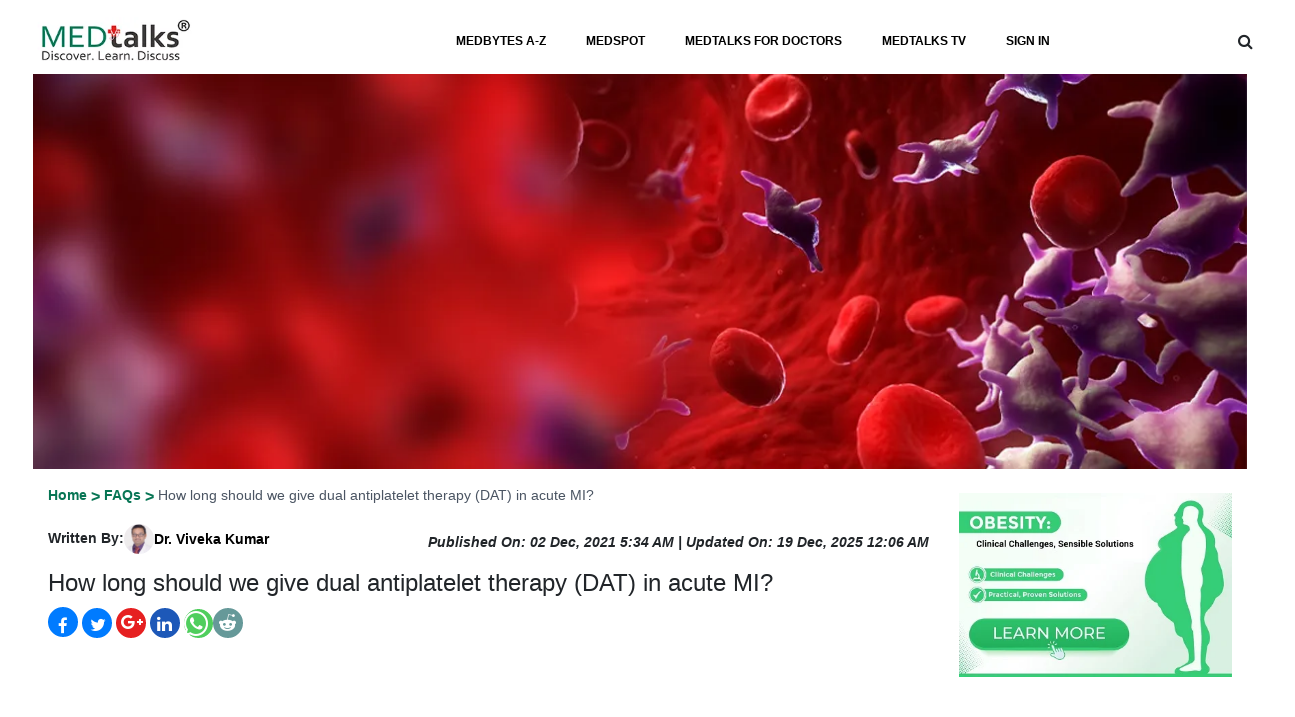

--- FILE ---
content_type: text/html; charset=UTF-8
request_url: https://www.medtalks.in/articles/how-long-should-we-give-dual-antiplatelet-therapy-dat-in-acute-mi
body_size: 16510
content:
    <!doctype html>
<html lang="en">

<head>
    <meta charset="utf-8">

    <meta name="viewport" content="width=device-width, initial-scale=1, shrink-to-fit=no">
    <meta name="facebook-domain-verification" content="n1deri1or2tucp07y5ikeccc5qrt50" />
    <meta name="yandex-verification" content="9ec64d12d66a9223" />
    <link rel='shortcut icon' href='https://www.medtalks.in/favicon.ico' type='image/x-icon' />
    <meta name="p:domain_verify" content="1620fceccdf64769a5d2fec720e78746" />
    <meta name="yandex-verification" content="137a15abc601a7d9" />
    <meta name="google-signin-client_id"
        content="541134817112-lber3f0cjp46r7rjcncvof70msak1dkt.apps.googleusercontent.com">
    <!-- <meta name="google-site-verification" content="r6SWipoqUZAiOgl6u2xpapMZVEcQk3HW-SfZto0oOrE" /> -->
    <meta name="google-site-verification" content="7AVS-LIdgm45Hn-fTiWuflW2SMwv-YJnCa-ipFES_Xo" />

    <script src="https://apis.google.com/js/platform.js" async defer></script>
    
    <title>How long to give Dual Antiplatelet Therapy (DAT) in Acute MI? | FAQ answered by Dr. Viveka Kumar</title>
<meta property="og:title" content="How long to give Dual Antiplatelet Therapy (DAT) in Acute MI? | FAQ answered by Dr. Viveka Kumar"/>
<meta property="og:description" content="Dr. Viveka Kumar, Cardiologist in Delhi Max Hospital Saket, answered to the question – How long to give Dual Antiplatelet Therapy (DAT) in Acute MI?"/>
<meta property="og:url" content="https://www.medtalks.in/articles/how-long-should-we-give-dual-antiplatelet-therapy-dat-in-acute-mi" />
<meta name="Keywords" content="Dual Antiplatelet Therapy, Acute MI, DAT, Dual Antiplatelet Therapy (DAT) in Acute MI, Viveka Kumar, Dr. Viveka Kumar">
<meta name="description" content="Dr. Viveka Kumar, Cardiologist in Delhi Max Hospital Saket, answered to the question – How long to give Dual Antiplatelet Therapy (DAT) in Acute MI?" />
<meta name="robots" content="index,  follow">
<meta property="og:image" content="https://www.medtalks.in/uploads/faqs/faqSquare-Doat600.jpg.jpg" />
<meta property="og:image:alt" content="How long should we give dual antiplatelet therapy (DAT) in acute MI?" />	
<meta property="og:site_name" content="https://www.medtalks.in" />
<link rel="canonical" href="https://www.medtalks.in/articles/how-long-should-we-give-dual-antiplatelet-therapy-dat-in-acute-mi" />

	    <link rel="preload" href="https://www.medtalks.in/theme/beta-theme/vendor/bootstrap/css/bootstrap.min.css"
        as="style" onload="this.onload=null;this.rel='stylesheet'">
    <link rel="preload" href="https://cdnjs.cloudflare.com/ajax/libs/font-awesome/4.7.0/css/font-awesome.css"
        integrity="sha512-5A8nwdMOWrSz20fDsjczgUidUBR8liPYU+WymTZP1lmY9G6Oc7HlZv156XqnsgNUzTyMefFTcsFH/tnJE/+xBg=="
        crossorigin="anonymous" referrerpolicy="no-referrer" as="style"
        onload="this.onload=null;this.rel='stylesheet'" />
    <link rel="preload" href="https://www.medtalks.in/uploads/OwlCarousel2/dist/assets/owl.carousel.min.css" as="style"
        onload="this.onload=null;this.rel='stylesheet'">
    <link rel="preload" href="https://cdnjs.cloudflare.com/ajax/libs/font-awesome/4.7.0/css/font-awesome.min.css"
        integrity="sha512-SfTiTlX6kk+qitfevl/7LibUOeJWlt9rbyDn92a1DqWOw9vWG2MFoays0sgObmWazO5BQPiFucnnEAjpAB+/Sw=="
        crossorigin="anonymous" referrerpolicy="no-referrer" as="style"
        onload="this.onload=null;this.rel='stylesheet'" />
    <link rel="preload" href="https://www.medtalks.in/uploads/css/common.css" as="style"
        onload="this.onload=null;this.rel='stylesheet'">
    <!-- Fallback for older browsers that don't support rel="preload" -->
    <noscript>
        <link rel="stylesheet" href="https://cdn.jsdelivr.net/npm/bootstrap@4.0.0/dist/css/bootstrap.min.css">
        <link rel="stylesheet" href="https://cdnjs.cloudflare.com/ajax/libs/font-awesome/4.7.0/css/font-awesome.css"
            integrity="sha512-5A8nwdMOWrSz20fDsjczgUidUBR8liPYU+WymTZP1lmY9G6Oc7HlZv156XqnsgNUzTyMefFTcsFH/tnJE/+xBg=="
            crossorigin="anonymous" referrerpolicy="no-referrer">
        <link rel="stylesheet" href="https://www.medtalks.in/uploads/OwlCarousel2/dist/assets/owl.carousel.min.css">
        <link rel="stylesheet" href="https://cdnjs.cloudflare.com/ajax/libs/font-awesome/4.7.0/css/font-awesome.min.css"
            integrity="sha512-SfTiTlX6kk+qitfevl/7LibUOeJWlt9rbyDn92a1DqWOw9vWG2MFoays0sgObmWazO5BQPiFucnnEAjpAB+/Sw=="
            crossorigin="anonymous" referrerpolicy="no-referrer">
        <link rel="stylesheet" href="https://www.medtalks.in/uploads/css/common.css">
    </noscript>
    <script src="https://www.medtalks.in/theme/beta-theme/vendor/jquery/jquery.min.js"></script>
    <script src="https://www.medtalks.in/theme/beta-theme/vendor/bootstrap/js/popper.min.js" async defer></script>
    <script src="https://www.medtalks.in/theme/beta-theme/vendor/bootstrap/js/bootstrap.min.js" async defer></script>
    <script src="https://www.medtalks.in/theme/beta-theme/vendor/jquery/jquery.validate.min.js" async defer></script>
    <script src="https://code.jquery.com/ui/1.13.2/jquery-ui.min.js"
        integrity="sha256-lSjKY0/srUM9BE3dPm+c4fBo1dky2v27Gdjm2uoZaL0=" crossorigin="anonymous" async defer></script>

    <script src="https://www.medtalks.in/uploads/js/custom-new.js" async defer></script>

    <!-- Fallback for older browsers that don't support defer attribute -->
    <noscript>
        <script src="https://www.medtalks.in/theme/beta-theme/vendor/jquery/jquery.min.js"></script>
        <script src="https://www.medtalks.in/theme/beta-theme/vendor/bootstrap/js/popper.min.js"></script>
        <script src="https://www.medtalks.in/theme/beta-theme/vendor/bootstrap/js/bootstrap.min.js"></script>
        <script src="https://www.medtalks.in/theme/beta-theme/vendor/jquery/jquery.validate.min.js"></script>
        <script src="https://code.jquery.com/ui/1.13.2/jquery-ui.min.js"
            integrity="sha256-lSjKY0/srUM9BE3dPm+c4fBo1dky2v27Gdjm2uoZaL0=" crossorigin="anonymous"></script>
        <script src="https://www.medtalks.in/uploads/js/custom-new.js"></script>
    </noscript>
    <!-- Google GA -->
    <script>
    (function(w, d, s, l, i) {
        w[l] = w[l] || [];
        w[l].push({
            'gtm.start': new Date().getTime(),
            event: 'gtm.js'
        });
        var f = d.getElementsByTagName(s)[0],
            j = d.createElement(s),
            dl = l != 'dataLayer' ? '&l=' + l : '';
        j.async = true;
        j.src =
            'https://www.googletagmanager.com/gtm.js?id=' + i + dl;
        f.parentNode.insertBefore(j, f);
    })(window, document, 'script', 'dataLayer', 'GTM-M3B7KRC');
    </script>
    <!-- End Google Tag Manager-->
    <!--Izooto Code implemented by Monu on 06-07-2022-->
    <!-- <script> window._izq = window._izq || []; window._izq.push(["init" ]); </script>
      <script src="https://cdn.izooto.com/scripts/30da9c304c2b4b0bdba4f83c2baecc0b3cf25274.js"></script> -->
    <!-- added on 31-08-2021 karan middha -->
    <!-- Google Tag Manager -->
    <script>
    (function(w, d, s, l, i) {
        w[l] = w[l] || [];
        w[l].push({
            'gtm.start': new Date().getTime(),
            event: 'gtm.js'
        });
        var f = d.getElementsByTagName(s)[0],
            j = d.createElement(s),
            dl = l != 'dataLayer' ? '&l=' + l : '';
        j.async = true;
        j.src =
            'https://www.googletagmanager.com/gtm.js?id=' + i + dl;
        f.parentNode.insertBefore(j, f);
    })(window, document, 'script', 'dataLayer', 'GTM-56F22PR');
    </script>
    <!-- Google tag (gtag.js) -->
    <script async src="https://www.googletagmanager.com/gtag/js?id=UA-112159218-1"></script>
    <script>
    window.dataLayer = window.dataLayer || [];

    function gtag() {
        dataLayer.push(arguments);
    }
    gtag('js', new Date());

    gtag('config', 'UA-112159218-1');
    </script>



    <!-- Google tag (gtag.js) -->
    <script async src="https://www.googletagmanager.com/gtag/js?id=G-S8YWDW8Y47"></script>
   
           
        <script>
             window.dataLayer = window.dataLayer || [];
                  function gtag(){dataLayer.push(arguments);}
                  gtag('js', new Date());

                  gtag('config', 'G-S8YWDW8Y47', {
                  'content_group':'Cardiology'
                  });
        </script>

        
    
    <link rel="stylesheet" href="https://www.medtalks.in/uploads/css/header.css">
    <style>
    .logout-modal {
        border-radius: 15px;
        box-shadow: 0 10px 30px rgba(0,0,0,0.3);
    }
    .logout-title {
        font-size: 22px;
        font-weight: 700;
        color: #c0392b;
        margin-bottom: 15px;
        text-shadow: 0 2px 8px rgba(0,0,0,0.08);
    }
    .logout-content {
        font-size: 18px;
        color: #222;
        line-height: 1.7;
        font-weight: 500;
        text-shadow: 0 1px 4px rgba(0,0,0,0.06);
    }
    .swal2-popup .swal2-title {
        display: flex;
        align-items: center;
        justify-content: center;
    }
    .swal2-popup .btn-danger {
        background-color: #e74c3c;
        border-color: #e74c3c;
        font-weight: 600;
        padding: 10px 25px;
        border-radius: 25px;
        margin: 0 10px;
    }
    .swal2-popup .btn-secondary {
        background-color: #95a5a6;
        border-color: #95a5a6;
        font-weight: 600;
        padding: 10px 25px;
        border-radius: 25px;
        margin: 0 10px;
    }
    .swal2-popup .btn:hover {
        transform: translateY(-2px);
        box-shadow: 0 5px 15px rgba(0,0,0,0.2);
        transition: all 0.3s ease;
    }
    
    /* Center the buttons container */
    .swal2-popup .swal2-actions {
        display: flex;
        justify-content: center;
        align-items: center;
        gap: 15px;
        margin-top: 20px;
    }
    
    /* Add logout icon to title */
    .logout-title::before {
        content: "\f08b";
        font-family: "FontAwesome";
        color: #e74c3c;
        font-size: 24px;
        margin-right: 10px;
        display: inline-block;
    }
    
    /* Add spinner icon to loading title */
    .swal2-popup[data-title*="Logging"] .swal2-title::before {
        content: "\f110";
        font-family: "FontAwesome";
        color: #3498db;
        font-size: 24px;
        margin-right: 10px;
        display: inline-block;
        animation: fa-spin 2s infinite linear;
    }
    .swal-footer{
        display: flex;
    justify-content: center;
    }
    .swal-title{
        font-size: 22px!important;
        color:#000 !important;
    }
    .swal-text{
        color:#000000eb !important;
    }
    .btn-danger{
        background-color: #ef0c22 !important;
    }
    </style>
    <script>
    function closenav(obj) {
        $("#mobilenav").hide('slide', {
            direction: 'right'
        }, 500);
        $(".menu-icon").toggle();
        $('body').css('overflow', '');
        $('body').css('overflow-x', 'hidden');
        obj.toggle();
    }
    function logOut()
    {
        swal({
            title: 'Are you sure you want to log out?',
            text: "You will be redirected to the home page.",
            icon: "warning",
            buttons: {
                cancel: {
                    text: "Cancel",
                    value: null,
                    visible: true,
                    className: "btn btn-secondary",
                    closeModal: true,
                },
                confirm: {
                    text: "Yes, Logout",
                    value: true,
                    visible: true,
                    className: "btn btn-danger",
                    closeModal: true
                }
            },
            dangerMode: true,
            closeOnClickOutside: false,
            closeOnEsc: false,
            customClass: {
                popup: 'logout-modal',
                title: 'logout-title',
                content: 'logout-content'
            }
        })
        .then((willDelete) => {
          if (willDelete) {
            swal({
                title: 'Logging Out...',
                text: "Please wait while we log you out...",
                allowOutsideClick: false,
                allowEscapeKey: false,
                showConfirmButton: false,
                timer: 1500,
                timerProgressBar: true
            });
            setTimeout(function() {
                window.location.href = "https://www.medtalks.in/logOut";
            }, 1500);
          }
        });
    }

   
     $(document).ready(function() {
         $("#inlineFormInputGroup").keyup(function() {
             var search = $(this).val();
             if (search.trim() != "") {
                 $.ajax({
                     type: 'post',
                     url: '/theme/beta-theme/pages/liveSearch.php',
                     data: {
                         search
                     },
                     success: function(response) {
                         console.log(response);
                         if(response)
                         {
                            $("#search-result-desk").show();
                            $("#search-result-desk").html(response);
                         }
                         
                         
                     }
                 });
             } else {
                 $("#search-result-desk").hide();
             }
         });
         $(".search_input").keyup(function() {

             var search = $(this).val();
             if (search.trim() != "") {
                 $.ajax({
                     type: 'post',
                     url: 'https://www.medtalks.in//theme/beta-theme/pages/liveSearch.php',
                     data: {
                         search
                     },
                     success: function(response) {
                        
                         $("#result").show();
                         $("#result").html(response);
                     }
                 });
             } else {
                 $("#result").hide();

             }
         });
         $('.search_input').keypress(function(e) {
             var search = $(this).val();
             console.log(search);
             var key = e.which;
             if (key == 13) // the enter key code
             {
                 window.location.href = '/searchResults?search=' + search;

                 //  $('#submitFormResp').submit();

             }
         });
         $('#inlineFormInputGroup').keypress(function(e) {
             var search = $(this).val();
             console.log(search);
             var key = e.which;
             if (key == 13) // the enter key code
             {
                 window.location.href = '/searchResults?search=' + search;
                 // $('#submitForm').submit();

             }
         });
     });
    $(document).ready(function() {
        /* updated by anuj 29/09/2023 */

        $(".searchINput").click(function() {

            $(".search-div").hide();
            $(".searchboxhide").show();
            $("#search-result-desk").hide();
            $("#inlineFormInputGroup").val('')
        });

    });
    </script>
</head>

<body>
    <div class="modal fade" id="searchOption" tabindex="-1" role="dialog" aria-labelledby="searchOptionLabel"
        aria-hidden="true" style="width: 85%;margin-right: 10%;margin-left: 6%;margin-top: 4%;">
        <div class="modal-dialog modal-lg" role="document">
            <div class="modal-content">
                <div class="modal-body">
                     <form method="get" action="/searchResults" name="searchOption" id="submitFormResp"
                        onsubmit="return false;">
                        <div class="row">
                            <div class="col-9  col-md-11 mobile1">
                                <input type="text" class="form-control search search_input"
                                    placeholder=" Search Speciality, Course, Webinars and Medbytes"
                                    style="height: 50px;" name="search" for="search">
                            </div>
                            <div class="col-3  col-md-1">
                                <button class="btn btn-success" type="submit"
                                    style="height:50px;margin-top:0.5px;width:100%;">
                                    <i class="fa fa-search" aria-hidden="true"
                                        style="color:#fff !important;"></i></button>
                            </div>
                        </div>
                    </form>
                    <div id="result">

                    </div>
                </div>
            </div>
        </div>

    </div>
    <div class="search-div" style="display: none;
    position: absolute;
    margin-top: -2rem;
    border-radius: 10px;z-index:1000">
        <form method="POST" action="/searchResults" name="searchOption" id="submitForm" class=" d-flex justify-content-center align-items-center"
            onsubmit="return false;">
            <div class="">
                <button type="submit" id="submitsearchbtn" style="border: none; background: transparent;" class="px-4 py-2"><i
                        class="fa fa-search mt-2" aria-hidden="true"></i></button>
            </div>
            <div class="p-1 d-flex" style="width:100%; margin-top: -3px;">
                <input class="form-control " type="text"
                    style="border: none; outline: none; background: #e5f1ee;" id="inlineFormInputGroup" name="search"
                    placeholder="SEARCH">
                <button type="button" class="close searchINput mr-2" data-dismiss="modal" aria-label="Close" >
                    <span aria-hidden="true">&times;</span>
                </button>
            </div>
        </form>
    </div>
    <div class="">
        <div class=" py-2 mx-auto" style="width:100%">
            <div class="container-fluid ">
                <div class="row mobileMargin">
                    <div class="col-10 col-md-6 px-2 border border-dark" style="border-radius:18px;display:none">
                    </div>
                    <div class="col-4 col-md-12 mx-auto mobilehide">
                        <nav class="navbar navbar-expand-lg navbar-dar p-0 sticky-top">
                            <button class="navbar-toggler" type="button" data-toggle="collapse"
                                data-target="#navbarSupportedContent" aria-controls="navbarSupportedContent"
                                aria-expanded="false" aria-label="Toggle navigation">
                                <span class="navbar-toggler-icon"></span>
                            </button>
                            <div class="collapse navbar-collapse" id="navbarSupportedContent">
                                <ul class="navbar-nav mr-auto" style="width: 100%; justify-content: space-between;">                                
                                    <li class="nav-item dropdown" style="width: 28%;">
                                        <a href="https://www.medtalks.in/"><img class="logoImage" src="https://www.medtalks.in/uploads/img/logo.webp"
                                                alt="" width="37%"></a>
                                    </li>                              
                                    <li class="nav-item ">
                                        <ul class="navbar-nav mr-auto" style="width: 100%;">
                                            <li class="nav-item dropdown">
                                                <a class="nav-link dropdown-toggle" href="https://www.medtalks.in/a-to-z-topics"
                                                    onclick="window.location.href='https://www.medtalks.in/a-to-z-topics'" id="navbarDropdown" role="button"
                                                    data-toggle="dropdown" aria-haspopup="true" aria-expanded="false">
                                                    MEDBYTES A-Z
                                                </a>
                                                <div class="dropdown-menu" aria-labelledby="navbarDropdown" style="width:50%;padding: 10px 15px;;left: 39%;">
                                                    <div class="container">
                                                        <div class="row">
                                                            <div class="col-md-12 mt-4">
                                                                <span class="text-uppercase font-weight-bold pl-2">Common
                                                                    Conditions</span>
                                                                                                                                <div class="d-flex">
                                                                    <ul class="nav flex-column list-group list-group-flush" style="width:50%;">
                                                                                                                                                    <li class="nav-item p-0 list-group-item" style="border-top:0px">
                                                                                <a class="nav-link active"
                                                                                    href="https://www.medtalks.in/tags/dental-caries">Dental Caries</a>
                                                                            </li>
                                                                                                                                                    <li class="nav-item p-0 list-group-item" style="border-top:0px">
                                                                                <a class="nav-link active"
                                                                                    href="https://www.medtalks.in/tags/pregnancy">Pregnancy</a>
                                                                            </li>
                                                                                                                                                    <li class="nav-item p-0 list-group-item" style="border-top:0px">
                                                                                <a class="nav-link active"
                                                                                    href="https://www.medtalks.in/tags/eye-disorder">Eye Disorder</a>
                                                                            </li>
                                                                                                                                                    <li class="nav-item p-0 list-group-item" style="border-top:0px">
                                                                                <a class="nav-link active"
                                                                                    href="https://www.medtalks.in/tags/mental-health">Mental Health</a>
                                                                            </li>
                                                                                                                                                    <li class="nav-item p-0 list-group-item" style="border-top:0px">
                                                                                <a class="nav-link active"
                                                                                    href="https://www.medtalks.in/tags/hair-loss">Hair Loss</a>
                                                                            </li>
                                                                                                                                                    <li class="nav-item p-0 list-group-item" style="border-top:0px">
                                                                                <a class="nav-link active"
                                                                                    href="https://www.medtalks.in/tags/diabetes">Diabetes</a>
                                                                            </li>
                                                                                                                                                    <li class="nav-item p-0 list-group-item" style="border-top:0px">
                                                                                <a class="nav-link active"
                                                                                    href="https://www.medtalks.in/tags/cancer">Cancer</a>
                                                                            </li>
                                                                                                                                            </ul>
                                                                    <ul class="nav flex-column  list-group list-group-flush" style="width:50%">
                                                                                                                                                    <li class="nav-item p-0 list-group-item" style="border-top:0px">
                                                                                <a class="nav-link active"
                                                                                    href="https://www.medtalks.in/tags/hyperthyroidism">Hyperthyroidism</a>
                                                                            </li>
                                                                                                                                                    <li class="nav-item p-0 list-group-item" style="border-top:0px">
                                                                                <a class="nav-link active"
                                                                                    href="https://www.medtalks.in/tags/skincare">Skincare</a>
                                                                            </li>
                                                                                                                                                    <li class="nav-item p-0 list-group-item" style="border-top:0px">
                                                                                <a class="nav-link active"
                                                                                    href="https://www.medtalks.in/tags/sex">Sex</a>
                                                                            </li>
                                                                                                                                                    <li class="nav-item p-0 list-group-item" style="border-top:0px">
                                                                                <a class="nav-link active"
                                                                                    href="https://www.medtalks.in/tags/heart-failure">Heart Failure</a>
                                                                            </li>
                                                                                                                                                <li class="nav-item p-0 list-group-item" style="border-top:0px">
                                                                            <a class="nav-link active" href="https://www.medtalks.in/a-to-z-topics"
                                                                                style="color:#0078c2">View All</a>
                                                                        </li>
                                                                    </ul>
                                                                </div>
                                                            </div>
                                                        </div>
                                                    </div>
                                                </div>
                                            </li>
                                            <li class="nav-item dropdown">
                                                <a class="nav-link dropdown-toggle" href="https://hcp.medtalks.in/medspot"
                                                    onclick=" window.open('https://hcp.medtalks.in/medspot',  '_blank');" id="navbarDropdown" role="button"
                                                    data-toggle="dropdown" aria-haspopup="true" aria-expanded="false" target="_blank">
                                                    MEDSPOT
                                                </a>
                                                <div class="dropdown-menu" aria-labelledby="navbarDropdown" style="Width:50%;left:45%">
                                                    <div class="container">
                                                        <div class="row">
                                                            <div class="col-md-6">
                                                                <ul class="nav flex-column list-group list-group-flush">
                                                                                                                                         <li class="nav-item p-0 list-group-item" style="border-top: 0px;">
                                                                        <a class="nav-link" href="https://obesity.medtalks.in/" target="_blank">Obesitalks</a>
                                                                    </li>
                                                                                                                                         <li class="nav-item p-0 list-group-item" style="border-top: 0px;">
                                                                        <a class="nav-link" href="https://first-aid.medtalks.in/" target="_blank">First-Aid Betadine</a>
                                                                    </li>
                                                                                                                                        <!-- Static navigation items -->
                                                                    <li class="nav-item p-0 list-group-item" style="border-top: 0px;">
                                                                        <a class="nav-link" href="https://pediatricscasestudy.medtalks.in" target="_blank">PediPro - Himalaya Baby Care</a>
                                                                    </li>
                                                                    <li class="nav-item p-0 list-group-item" style="border-top: 0px;">
                                                                        <a class="nav-link active" href="https://hcp.medtalks.in/faq/liv52"
                                                                            target="_blank">Himalaya</a>
                                                                    </li>
                                                                    <li class="nav-item p-0 list-group-item" style="border-top: 0px;">
                                                                        <a class="nav-link" href="https://hcp.medtalks.in/faq/immunity-update"
                                                                            target="_blank">Mulmina</a>
                                                                    </li>
                                                                    <li class="nav-item p-0 list-group-item" style="border-top: 0px;">
                                                                        <a class="nav-link" href="https://hcp.medtalks.in/faq/vitamin-d-in-covid-19"
                                                                            target="_blank">Lumia</a>
                                                                    </li>
                                                                    <li class="nav-item p-0 list-group-item" style="border-top: 0px;">
                                                                        <a class="nav-link" href="https://www.medtalks.in/faq/danone" >Danone</a>
                                                                    </li>
                                                                    <li class="nav-item p-0 list-group-item" style="border-top: 0px;">
                                                                        <a class="nav-link" href="https://www.medtalks.in/faq/policybazaar-for-business">Policybazaar for Business</a>
                                                                    </li>
                                                                    <li class="nav-item p-0 list-group-item" style="border-top: 0px;">
                                                                        <a class="nav-link" href="https://www.medtalks.in/faq/kidney-stone-diet" target="_blank">Diet for Kidney Stone</a>
                                                                    </li>
                                                                </ul>
                                                            </div>
                                                            <!-- /.col-md-4  -->
                                                            <div class="col-md-6">
                                                                <ul class="nav flex-column  list-group list-group-flush">
                                                                                                                                 <li class="nav-item p-0 list-group-item" style="border-top: 0px;">
                                                                    <a class="nav-link" href="https://hcp.medtalks.in/faq/nwcd" target="_blank">NWCD</a>
                                                                </li>
                                                                                                                                <!-- Static navigation items -->
                                                                
                                                                    <li class="nav-item p-0 list-group-item" style="border-top: 0px;">
                                                                        <a class="nav-link active" href="https://betablockersandasthma.medtalks.in/"
                                                                            target="_blank">β-Blockers and Asthma</a>
                                                                    </li>
                                                                    <li class="nav-item p-0 list-group-item" style="border-top: 0px;">
                                                                        <a class="nav-link active" href="https://onceheelbalm.medtalks.in/"
                                                                            target="_blank">Foot Care</a>
                                                                    </li>
                                                                    <li class="nav-item p-0 list-group-item" style="border-top: 0px;">
                                                                        <a class="nav-link" href="https://www.medtalks.in/oral-hygiene/" target="_blank">Oral
                                                                            Hygiene</a>
                                                                    </li>
                                                                    <li class="nav-item p-0 list-group-item" style="border-top: 0px;">
                                                                        <a class="nav-link active" href="https://hcp.medtalks.in/faq/diabetes-news-nucleus"
                                                                            target="_blank">DNN</a>
                                                                    </li>
                                                                    <li class="nav-item p-0 list-group-item" style="border-top: 0px;">
                                                                        <a class="nav-link active" href="https://hcp.medtalks.in/faq/antiseptics-in-covid-19"
                                                                            target="_blank">ANTISEPTICS IN COVID 19</a>
                                                                    </li>
                                                                    <li class="nav-item p-0 list-group-item" style="border-top: 0px;">
                                                                        <a class="nav-link" href="https://hcp.medtalks.in/digital-dr-2020" target="_blank">Digital
                                                                            Doctor</a>
                                                                    </li>
                                                                    
                                                                </ul>
                                                            </div>
                                                        </div>
                                                    </div>
                                                </div>
                                            </li>
                                            <li class="nav-item dropdown">
                                                <a class="nav-link dropdown-toggle" href="https://hcp.medtalks.in/"
                                                    onclick="window.open('https://hcp.medtalks.in/',  '_blank');" id="navbarDropdown" role="button"
                                                    data-toggle="dropdown" aria-haspopup="true" aria-expanded="false" target="_blank">
                                                    MEDTALKS FOR DOCTORS
                                                </a>
                                            </li>
                                            <li class="nav-item dropdown">
                                                <a class="nav-link dropdown-toggle" href="https://www.medtalks.in/medtalks-tv"
                                                    onclick="window.location.href='https://www.medtalks.in/medtalks-tv'" id="navbarDropdown" role="button"
                                                    data-toggle="dropdown" aria-haspopup="true" aria-expanded="false">
                                                    MEDTALKS TV
                                                </a>

                                            </li>
                                                                                            <li class="nav-item dropdown">
                                                    <a class="nav-link dropdown-toggle" href="https://www.medtalks.in/register"
                                                        onclick="window.location.href='https://www.medtalks.in/register'" id="navbarDropdown" role="button"
                                                        data-toggle="dropdown" aria-haspopup="true" aria-expanded="false">
                                                        SIGN IN
                                                    </a>
                                                </li>
                                                                                                                                    
                                        </ul>
                                    </li>
                                  
                                   

                                    <!-- <li class="nav-item dropdown">
                                        <a class="nav-link dropdown-toggle"
                                            href="https://www.medtalks.in/trending-health-news"
                                            onclick="window.location.href='https://www.medtalks.in/trending-health-news'"
                                            id="navbarDropdown" role="button" data-toggle="dropdown"
                                            aria-haspopup="true" aria-expanded="false" target="_blank">
                                            HEALTH NEWS
                                        </a>
                                    </li> -->
                                    
                            <li class="nav-item dropdown searchboxhide" style="width: 10%; line-height: 35px; text-align: right;cursor:pointer;">
                                <i class="fa fa-search searchboxhide1" onclick="showSearch()"></i>
                            </li>
                                   
                                    
                                </ul>
                            </div>
                        </nav>
                    </div>
                </div>
                <div class="resp-div">
                    <div class="row ">
                        <div class="col-6 col-sm-8">
                            <a href="https://www.medtalks.in/"><img class="logoImage"
                                    src="https://www.medtalks.in/uploads/img/logo.webp" alt="" width="100%"></a>
                        </div>
                         <!-- updated by anuj 29/09/2023  and class added sEARCH -->
                        <div class="col-6 col-sm-3 col-md-12 sEARCH mobileShowIcon  mx-auto  text-right">
                            <i class="fa fa-search" data-toggle="modal" data-target="#searchOption"
                                style="line-height: 54px;"></i>&nbsp;&nbsp;
                                <i onclick="opennav($(this))" class="fa fa-bars menu-icon" aria-hidden="true"></i>
                            <i onclick="closenav($(this))" class="fa fa-times close-icon" aria-hidden="true"
                                style="display:none"></i>
                        </div>
                        <div class="col-2">
                           
                        </div>
                    </div>
                </div>
                <div id="mobilenav"
                    style="display: none; position: absolute; z-index: 100; background: white;height:100%;width:100%;left:0;">
                    <ul class="list-group list-group-flush">
                        <li class="text-center list-group-item"><a class="nav-item nav-link  mx-auto"
                                href="https://www.medtalks.in/a-to-z-topics" style="color: black;">MEDBYTES A-Z</a>
                        </li>
                        <li class="text-center list-group-item"> <a class="nav-item nav-link  mx-auto"
                                href="https://hcp.medtalks.in/medspot" style="color: black;"
                                target="_blank">MEDSPOT</a></li>
                        <li class="text-center list-group-item"><a class="nav-item nav-link  mx-auto"
                                href="https://hcp.medtalks.in/" style="color: black;" target="_blank">MEDTALKS FOR
                                DOCTORS</a></li>

                        <!-- <li class="text-center list-group-item"> <a class="nav-item nav-link  mx-auto"
                                href="https://www.medtalks.in/trending-health-news" style="color: black;">HEALTH
                                NEWS</a></li> -->

                        <div class="text-center list-group-item">
                            <a class="nav-item nav-link  mx-auto" href="https://www.medtalks.in/medtalks-tv"
                                style="color: black;" target="_blank">MEDTALKS TV</a></li>
                                                        <li class="text-center list-group-item"> <a class="nav-item nav-link  mx-auto mobileShow"
                                    href="https://www.medtalks.in/register" style="color: black;">LOGIN | SIGNUP</a>
                            </li>
                            

                    </ul>
                </div>
                <div id="mobilenav"
                    style="display: none; position: absolute; z-index: 100; background: white;height:100%;width:100%;left:0;">
                    <ul class="list-group list-group-flush">
                        <li class="text-center list-group-item"><a class="nav-item nav-link  mx-auto"
                                href="https://www.medtalks.in/a-to-z-topics" style="color: black;">MEDBYTES A-Z</a>
                        </li>
                        <li class="text-center list-group-item"> <a class="nav-item nav-link  mx-auto"
                                href="https://hcp.medtalks.in/medspot" style="color: black;"
                                target="_blank">MEDSPOT</a></li>
                        <li class="text-center list-group-item"><a class="nav-item nav-link  mx-auto"
                                href="https://hcp.medtalks.in/" style="color: black;" target="_blank">MEDTALKS FOR
                                DOCTORS</a></li>

                        <!-- <li class="text-center list-group-item"> <a class="nav-item nav-link  mx-auto"
                                href="https://www.medtalks.in/trending-health-news" style="color: black;">HEALTH
                                NEWS</a></li> -->

                        <li class="text-center list-group-item">
                            <a class="nav-item nav-link  mx-auto" href="https://www.medtalks.in/medtalks-tv"
                                style="color: black;" target="_blank">MEDTALKS TV</a></li>
                                <li class="text-center list-group-item">
                            <a class="nav-item nav-link  mx-auto" href="https://www.medtalks.in/settings"
                                style="color: black;" target="_blank">PROFILE</a></li>
                            <li class="text-center list-group-item">
                                                                <a class="nav-item nav-link  mx-auto mobileShow" href="https://www.medtalks.in/register"
                                    style="color: black;">LOGIN | SIGNUP</a>
                                                            </li>

                    </ul>
                </div>
            </div>
            <div id="search-result-desk" style="display:none"></div>
<link rel="stylesheet" href="https://www.medtalks.in/theme/beta-theme/css/faq.css">

<link rel="stylesheet" href="https://www.medtalks.in/theme/beta-theme/css/faq.css">

<!-- Google Ad Sense -->
<!-- <script data-ad-client="ca-pub-7188035024430933" async src="https://pagead2.googlesyndication.com/pagead/js/adsbygoogle.js" async defer></script> -->
<!--Commented 26-09-2023-->
<!-- <script data-ad-client="ca-pub-1166228132105558" async src="https://pagead2.googlesyndication.com/pagead/js/adsbygoogle.js" defer></script> -->
<!-- End Google Ad Sense -->
<style>
.float {
    position: fixed;
    top: 100px;
    left: 20px;
    background-color: #1e7962;
    color: #FFF !important;
    border-radius: 5px;
    text-align: center;
    box-shadow: 2px 2px 3px #999;
    display: flex;
    align-items: center;
    gap: 10px;
    padding: 10px 20px;
    z-index: 99;
    font-size: 12px;
    width: 100px;
    height: 30px;
}
.deskDiv
{
    display: block;  
}
.responsiveDiv{
    display: none;
}
.w-100{
    width: 30%!important;
}
@media screen and (max-width:470px) {
    .h4SmallScreen {
        font-size: 18px;
        font-weight: 800;
    }
    .w-100{
    width: 100%!important;
}
    .responsiveDiv{
        display: block;
    }
    .deskDiv
    {
        display: none;  
    }
    .float {
        bottom: 40px !important;
        right: 40px !important;
        color: #FFF !important;

    }
}

.my-float {
    margin-top: 22px;
}
 .articles-content,
    .articles-content *,
    .articles-content h1,
    .articles-content h2,
    .articles-content h3,
    .articles-content h4,
    .articles-content h5,
    .articles-content h6,
    .articles-content p,
    .articles-content span,
    .articles-content div,
    .articles-content li,
    .articles-content ul,
    .articles-content ol,
    .articles-content a {
        font-family: 'Roboto', sans-serif !important;
    }
    
    /* Target specific elements that might have strong inline styles */
    .articles-content [style*="font-family"] {
        font-family: 'Roboto', sans-serif !important;
    }
    
    /* Override any remaining font styles */
    .articles-content *[style] {
        font-family: 'Roboto', sans-serif !important;
    }
</style>
<section>
        <div class="row">
        <div class="col-md-12 col-sm-12 col-lg-12 acticlePanel">
            <div class="mx-3 mx-md-5">
                <div class="row">
                    <!--faq Large screen-->
                    
                    <style>
                    .faqDetails {
                        padding: 0px !important;
                    }
                    </style>
                    <img src="https://www.medtalks.in/uploads/faqs/faqBanner-Doat1230.jpg.jpg" alt="How long should we give dual antiplatelet therapy (DAT) in acute MI?"
                        class="faqLargeScreen lazy" width="100%">
                   
                    <div class="col-md-12 ">
                <div class="row">
                    <div class="col-lg-9 col-md-12 col-sm-12 insDetails">
                        <div class="row">
                            <div class="col-md-12">
                                <label class="backtolist" style="color:#007bff;display: none;" ata-toggle="tooltip"
                                    data-placement="top" title="Diabetes News Nucleus"><a
                                        href="https://www.medtalks.in/FAQ/Diabetes-News-Nucleus"
                                        style="text-decoration: none;"><i class="fa fa-arrow-left"></i>&nbsp;&nbsp;News
                                        Page</a></label>
                                        <nav class='mt-2 d-flex'>
                                            <div class='py-1 d-flex align-items-center'>
                                                                                            <span  class="text-sm  py-1 d-flex align-content-center">
                                                    <a href="/"  style="font-size:14px;color:#077554; font-weight:600; ">
                                                    <span class='deskDiv'>Home</span> 
                                                    <span class='responsiveDiv'>Home</span>
                                            </a>&nbsp;
                                                   <span style="color:#077554; font-weight:600; ">></span>&nbsp; 
                                                </span>
                                                                                            <span  class="text-sm  py-1 d-flex align-content-center">
                                                    <a href="/faq"  style="font-size:14px;color:#077554; font-weight:600; ">
                                                    <span class='deskDiv'>FAQs</span> 
                                                    <span class='responsiveDiv'>FAQs</span>
                                            </a>&nbsp;
                                                   <span style="color:#077554; font-weight:600; ">></span>&nbsp; 
                                                </span>
                                                                                            <span  class="text-sm  py-1 d-flex align-content-center">
                                                    <a href="https://www.medtalks.in/articles/how-long-should-we-give-dual-antiplatelet-therapy-dat-in-acute-mi"  style="font-size:14px;color:#4b5563; font-weight:400; ">
                                                    <span class='deskDiv'>How long should we give dual antiplatelet therapy (DAT) in acute MI?</span> 
                                                    <span class='responsiveDiv'>How long should we give dual a..</span>
                                            </a>&nbsp;
                                                   <span style="color:#4b5563; font-weight:400; "></span>&nbsp; 
                                                </span>
                                                                                        </div>
                                        </nav>
                                        <div class="d-flex align-items-center justify-content-start justify-content-md-between flex-column flex-md-row">
                                            
                                                                                    <div class="d-flex align-items-center justify-content-start w-100" style="gap:5px;">
                                                <span style="font-weight:600; font-size:14px;">
                                                    Written By:
                                                </span>
                                                <span class="d-flex align-items-center" style="gap:5px;">
                                                    <span>
                                                                                                
                                                    <img style="width: 30px;height: 30px;border-radius: 50%;margin: 7px 0px !important;" src="https://medtalks.in/user_pic_150/1544169211Dr. Viveka Kumar.JPG" alt="user" class="lazy">                    
                                                                                                       
                                                    </span>
                                                    <span>
                                                       <a href="https://hcp.medtalks.in/user/drvivekakumar" class="mb-2" style="font-weight:600; font-size:14px;" target="_blank">
                                                        Dr. Viveka Kumar                                                        </a>
                                                    </span>

                                                </span>
                                            </div>
                                                                                
                                    <div class="d-flex align-content-center text-xs italic mt-2 md:mt-0" style="font-size:14px; font-weight:600">
                                        
                                       <i> Published On: 02 Dec, 2021 5:34 AM                                         |                                         Updated On: 19 Dec, 2025 12:06 AM 
                                         </i>
                                    </div>
                                </div>
                                <h1 style="font-size:24px;" class="mt-2">How long should we give dual antiplatelet therapy (DAT) in acute MI?</h1>
                                <div class="d-flex align-items-center socialBar" style="gap:3px">
                                                                <a href="https://www.facebook.com/sharer/sharer.php?u=https://www.medtalks.in/articles/how-long-should-we-give-dual-antiplatelet-therapy-dat-in-acute-mi"
                                    target="_blank" data-placement="top" title="share on Facebook"
                                    onclick="articleShare('facebook')"><i class="fa fa-facebook"
                                        style="background: #007bff;border-radius:50%;font-size: 17px;padding:10px;height:30px;width:30px;color:#fff"></i></a>
                                <a href="https://www.twitter.com/share?url=https://www.medtalks.in/articles/how-long-should-we-give-dual-antiplatelet-therapy-dat-in-acute-mi" target="_blank"
                                    onclick="articleShare('twitter')" data-placement="top" title="share on twitter"><i
                                        class="fa fa-twitter ml-1"
                                        style="background: #007bff;border-radius:50%;font-size: 17px;padding:8px;height:30px;width:30px;color:#fff"></i></a>
                                <a href="https://plus.google.com/share?url=https://www.medtalks.in/articles/how-long-should-we-give-dual-antiplatelet-therapy-dat-in-acute-mi" target="_blank"
                                    data-placement="top" title="share on Google-plus"
                                    onclick="articleShare('google+')"><i class="fa fa-google-plus ml-1"
                                        style="background: #e62021;border-radius:50%;font-size: 17px;padding:5px;height:30px;width:30px;color:#fff"></i></a>
                                <a href="http://www.linkedin.com/shareArticle?mini=true&amp;url=https://www.medtalks.in/articles/how-long-should-we-give-dual-antiplatelet-therapy-dat-in-acute-mi"
                                    onclick="articleShare('linkdin')" target="_blank" data-placement="top"
                                    title="share on Linkdin"><i class="fa fa-linkedin ml-1"
                                        style="background: #1d58b8;border-radius:50%;font-size: 17px;padding:7px;height:30px;width:30px;color: #fff"></i></a>
                                <!--added on 09-07-2019 by Monu for sharing article -->
                                <a href="https://api.whatsapp.com/send?text=How long should we give dual antiplatelet therapy (DAT) in acute MI?%0D%0A%0D%0AIn this video, Dr%0D%0A%0D%0ARead More- https://www.medtalks.in/articles/how-long-should-we-give-dual-antiplatelet-therapy-dat-in-acute-mi"
                                    data-action="share/whatsapp/share" target="_blank" data-placement="top"
                                    title="share on whatsapp" style="color:#2d8659!important;"
                                    onclick="articleShare('whatsapp')"><i class="fa fa-whatsapp ml-1 mt-1"
                                        style="background: #4FCE5D;border-radius:50%;font-size: 29px;padding:0px;height:29px;width:29px;color:#fff "></i></a>

                                <a href="http://reddit.com/submit?url=https://www.medtalks.in/articles/how-long-should-we-give-dual-antiplatelet-therapy-dat-in-acute-mi&amp;title=MedTalks Article"
                                    target="_blank" target="_new" data-placement="top" title="share on Reddit"><i
                                        class="fa fa-reddit-alien"
                                        style="background: #669999;border-radius:50%;font-size:17px;padding:6px;height:30px;width:30px;color:#fff"></i></a>
                            </div>
                                                                <style>
                                #aswift_1 {
                                    width: 100% !important;
                                }
                                </style>
                                                                <!-- <script async src="https://pagead2.googlesyndication.com/pagead/js/adsbygoogle.js">
                                </script> -->
                                <!-- Ad Testing Demo -->
                                <!-- <ins class="adsbygoogle" style="display:block;overflow: hidden;width:100%"
                                    data-ad-client="ca-pub-1166228132105558" data-ad-slot="1039590675"
                                    data-ad-format="auto" data-full-width-responsive="true"></ins>
                                <script>
                                (adsbygoogle = window.adsbygoogle || []).push({});
                                </script> -->
                                
                                                                
                            </div>

                            <div class="col-md-12 mt-4"
                                style="display:block">
                                <div id="player">
                                    <iframe width="100%" height="430" src="https://www.youtube.com/embed/WIwAXUhhiM8" frameborder="0"
                                        allow="accelerometer; encrypted-media; gyroscope; picture-in-picture"
                                        title="NWCD" allowfullscreen></iframe>
                                </div>
                            </div>
                            <div class="col-md-12 articles-content">
                                <p class="mt-1 ttheContent ">
                                    <!--strip_tags($theContent)-->
                                    <p style="text-align: justify; ">In this video, Dr. Viveka Kumar, Senior Director - Cath Lab, Max Super Speciality Hospital, Saket, will discuss the dual antiplatelet therapy in acute myocardial infarct (MI). He explains that any acute MI with any form of treatment such as medical management, stent or bypass surgery has to have a dual antiplatelet therapy for at least 12 months to avoid the recurrence of the events. Any person who has stent has to be put on mandatory 12 months on dual antiplatelet therapy.<br></p>                                </p>
                            </div>
                            <div class="col-md-12 mt-4">
                                <div class='article-tags' style='float: left;width:100%;margin:10px 0px;'>
                                    <h2 style='float: left;width: 100%;font-weight:bold;font-size: 16px;margin:10px 0px;'>Article Tags</h2>
                                    </div><a href='https://www.medtalks.in/tags/heart-attack' class='tags btn text-white px-4 rounded'> heart-attack </a><a href='https://www.medtalks.in/tags/heart-disease' class='tags btn text-white px-4 rounded'> heart-disease </a>                            </div>
                            
                            <div class="col-md-12 mt-3 mb-3">
                                <div class="row">
                                  
                                    <div class="col-md-12 mt-3 mb-3">
                                        <div class="card" style="background-color: #eaeaea; padding: 12px;">
                                            <div class="row">
                                                                                                <div class="col-12 col-md-2 text-center">
                                                    <img style="width: 100px;height: 100px;border-radius: 50%;margin: 7px 0px !important;"
                                                        src="https://medtalks.in/user_pic_150/1544169211Dr. Viveka Kumar.JPG"
                                                        alt="user" class="lazy">
                                                </div>
                                                
                                                <div class="col-12 col-md-10 ">
                                                    <div class="card-body">
                                                                                                                <a href="https://medtalks.in/user/drvivekakumar">
                                                            <h5 class="card-title text-black text-center text-md-left d-flex align-items-center justify-content-between">
                                                                Dr. Viveka Kumar                                                                </a>
                                                                <div class="d-flex align-items-center" style="gap: 10px;">
                                                                                                                                        <a href="https://www.linkedin.com/in/dr-viveka-kumar-512b836b/" target="_blank" class="text-decoration-none">
                                                                        <i class="fa fa-linkedin" style="color: #0077b5; font-size: 20px;"></i>
                                                                    </a>
                                                                                                                                        
                                                                                                                                        
                                                                                                                                        
                                                                                                                                    </div>
                                                                </h5>
                                                        
                                                        <p class="card-text text-justify">Dr. Viveka Kumar is a Senior Consultant Interventional Cardiologist and Director of the Cath Lab at Max Super Speciality Hospital in Saket, New Delhi. He completed his MBBS and MD (Medicine) from IMS (BHU), Varanasi and later obtained the DM (Cardiology) postdoc, superspeciality degree through GSVM Medical College, Kanpur. Has extensive experience in the field of Cardiac interventions and Electrophysiology. Specializes in complex angioplasties including multivessel, bifurication and left main angioplasties with Rota Ablation, FFR, IVUS, IABP, IMPELLA devices. Has done more than 7500 angioplasties and 2500 balloon valvotomies with good outcomes.</p>
                                                        
                                                           
                                                        </a>
                                                                                                            </div>
                                                </div>
                                            </div>
                                        </div>
                                    </div>
                                                                                                            <div class="col-md-12 col-sm-12 pd-0 mt-3 morebydoctor">
                                        <h5 class="h4SmallScreen boderLeft">&nbsp;More FAQs by
                                            Dr. Viveka Kumar</h5>
                                    </div>
                                                                            <div class="col-md-12  shadow py-2 mt-4">
                                            <div class="row morebydoctor align-items-center ">
                                                <div class="col-md-3 col-sm-4 col-4 pd-0">
                                                    <a href="https://www.medtalks.in/articles/what-is-the-role-of-ticagrelor-in-acute-mi">
                                                        <img src="https://medtalks.in/faqhome/faqSquare-of.jpg.jpg"
                                                            width="100%" height="100" alt=""
                                                            class="lazy" style="border-radius: 5px;">
                                                    </a>
                                                </div>
                                                <div class="col-md-9 col-sm-8 col-8 pd-0 pdl0SmallScreen">
                                                    <div class="row mt-1">
                                                        <div class="col-md-12 col-sm-12 webTitle textHover">
                                                            <a href="https://www.medtalks.in/articles/what-is-the-role-of-ticagrelor-in-acute-mi"
                                                                class="text-black text-16 ">
                                                                <h6 class=" h6SmallScreen ">
                                                                    What is the role of ticagrelor in acute MI?</h6>
                                                                    <p class="deskDiv"> Dr. Viveka Kumar, Senior Director - Cath Lab, Max Super Speciality Hospital, Saket, will talk about ..</p>
                                                                
                                                            </a>
                                                        </div>
                                                    </div>
                                                    <div class="row">
                                                        <div class="col-md-12 col-sm-12">
                                                            <p class="text-12 textHover">
                                                               
                                                                                                                            </p>
                                                        </div>
                                                    </div>
                                                </div>
                                            </div>

                                        </div>
                                                                            <div class="col-md-12  shadow py-2 mt-4">
                                            <div class="row morebydoctor align-items-center ">
                                                <div class="col-md-3 col-sm-4 col-4 pd-0">
                                                    <a href="https://www.medtalks.in/articles/when-should-we-use-aspirin-in-acute-mi">
                                                        <img src="https://medtalks.in/faqhome/faqSquare-When-should-we-use-a.jpg"
                                                            width="100%" height="100" alt=""
                                                            class="lazy" style="border-radius: 5px;">
                                                    </a>
                                                </div>
                                                <div class="col-md-9 col-sm-8 col-8 pd-0 pdl0SmallScreen">
                                                    <div class="row mt-1">
                                                        <div class="col-md-12 col-sm-12 webTitle textHover">
                                                            <a href="https://www.medtalks.in/articles/when-should-we-use-aspirin-in-acute-mi"
                                                                class="text-black text-16 ">
                                                                <h6 class=" h6SmallScreen ">
                                                                    When should we use aspirin in acute MI?</h6>
                                                                    <p class="deskDiv"> Dr. Viveka Kumar, Senior Director - Cath Lab, Max Super Speciality Hospital, Saket, will explain the..</p>
                                                                
                                                            </a>
                                                        </div>
                                                    </div>
                                                    <div class="row">
                                                        <div class="col-md-12 col-sm-12">
                                                            <p class="text-12 textHover">
                                                               
                                                                                                                            </p>
                                                        </div>
                                                    </div>
                                                </div>
                                            </div>

                                        </div>
                                                                            <div class="col-md-12  shadow py-2 mt-4">
                                            <div class="row morebydoctor align-items-center ">
                                                <div class="col-md-3 col-sm-4 col-4 pd-0">
                                                    <a href="https://www.medtalks.in/articles/role-of-primary-pci-in-cardiogenic-shock-in-acute-mi">
                                                        <img src="https://medtalks.in/faqhome/faqSquare-Role-of-primary-PCI-.jpg"
                                                            width="100%" height="100" alt=""
                                                            class="lazy" style="border-radius: 5px;">
                                                    </a>
                                                </div>
                                                <div class="col-md-9 col-sm-8 col-8 pd-0 pdl0SmallScreen">
                                                    <div class="row mt-1">
                                                        <div class="col-md-12 col-sm-12 webTitle textHover">
                                                            <a href="https://www.medtalks.in/articles/role-of-primary-pci-in-cardiogenic-shock-in-acute-mi"
                                                                class="text-black text-16 ">
                                                                <h6 class=" h6SmallScreen ">
                                                                    Role of primary PCI in cardiogenic shock in acute MI?</h6>
                                                                    <p class="deskDiv"> In this video, Dr. Viveka Kumar, Senior Director - Cath Lab, Max Super Speciality Hospital, Saket, w..</p>
                                                                
                                                            </a>
                                                        </div>
                                                    </div>
                                                    <div class="row">
                                                        <div class="col-md-12 col-sm-12">
                                                            <p class="text-12 textHover">
                                                               
                                                                                                                            </p>
                                                        </div>
                                                    </div>
                                                </div>
                                            </div>

                                        </div>
                                                                            <div class="col-md-12  shadow py-2 mt-4">
                                            <div class="row morebydoctor align-items-center ">
                                                <div class="col-md-3 col-sm-4 col-4 pd-0">
                                                    <a href="https://www.medtalks.in/articles/which-is-the-earliest-age-to-present-for-a-patient-age-with-acute-mi">
                                                        <img src="https://medtalks.in/faqhome/faqSquare-Which-is-the-earlies.jpg"
                                                            width="100%" height="100" alt=""
                                                            class="lazy" style="border-radius: 5px;">
                                                    </a>
                                                </div>
                                                <div class="col-md-9 col-sm-8 col-8 pd-0 pdl0SmallScreen">
                                                    <div class="row mt-1">
                                                        <div class="col-md-12 col-sm-12 webTitle textHover">
                                                            <a href="https://www.medtalks.in/articles/which-is-the-earliest-age-to-present-for-a-patient-age-with-acute-mi"
                                                                class="text-black text-16 ">
                                                                <h6 class=" h6SmallScreen ">
                                                                    Which is the earliest age to present for a patient age with acute MI?</h6>
                                                                    <p class="deskDiv"> In this video, Dr. Viveka Kumar, Senior Director - Cath Lab, Max Super Speciality Hospital, Saket, w..</p>
                                                                
                                                            </a>
                                                        </div>
                                                    </div>
                                                    <div class="row">
                                                        <div class="col-md-12 col-sm-12">
                                                            <p class="text-12 textHover">
                                                               
                                                                                                                            </p>
                                                        </div>
                                                    </div>
                                                </div>
                                            </div>

                                        </div>
                                                                            <div class="col-md-12  shadow py-2 mt-4">
                                            <div class="row morebydoctor align-items-center ">
                                                <div class="col-md-3 col-sm-4 col-4 pd-0">
                                                    <a href="https://www.medtalks.in/articles/acute-mi-in-young">
                                                        <img src="https://medtalks.in/faqhome/faqSquare-Acute-MI-in-young-60.jpg"
                                                            width="100%" height="100" alt=""
                                                            class="lazy" style="border-radius: 5px;">
                                                    </a>
                                                </div>
                                                <div class="col-md-9 col-sm-8 col-8 pd-0 pdl0SmallScreen">
                                                    <div class="row mt-1">
                                                        <div class="col-md-12 col-sm-12 webTitle textHover">
                                                            <a href="https://www.medtalks.in/articles/acute-mi-in-young"
                                                                class="text-black text-16 ">
                                                                <h6 class=" h6SmallScreen ">
                                                                    Acute MI in young?</h6>
                                                                    <p class="deskDiv"> In this video, Dr. Viveka Kumar, Senior Director - Cath Lab, Max Super Speciality Hospital, Saket, w..</p>
                                                                
                                                            </a>
                                                        </div>
                                                    </div>
                                                    <div class="row">
                                                        <div class="col-md-12 col-sm-12">
                                                            <p class="text-12 textHover">
                                                               
                                                                                                                            </p>
                                                        </div>
                                                    </div>
                                                </div>
                                            </div>

                                        </div>
                                                                            <div class="col-md-12  shadow py-2 mt-4">
                                            <div class="row morebydoctor align-items-center ">
                                                <div class="col-md-3 col-sm-4 col-4 pd-0">
                                                    <a href="https://www.medtalks.in/articles/acute-mi-in-women">
                                                        <img src="https://medtalks.in/faqhome/faqSquare-am600.jpg.jpg"
                                                            width="100%" height="100" alt=""
                                                            class="lazy" style="border-radius: 5px;">
                                                    </a>
                                                </div>
                                                <div class="col-md-9 col-sm-8 col-8 pd-0 pdl0SmallScreen">
                                                    <div class="row mt-1">
                                                        <div class="col-md-12 col-sm-12 webTitle textHover">
                                                            <a href="https://www.medtalks.in/articles/acute-mi-in-women"
                                                                class="text-black text-16 ">
                                                                <h6 class=" h6SmallScreen ">
                                                                    Acute MI in women?</h6>
                                                                    <p class="deskDiv"> Dr. Viveka Kumar, Senior Director - Cath Lab, Max Super Speciality Hospital, Saket, will discuss abo..</p>
                                                                
                                                            </a>
                                                        </div>
                                                    </div>
                                                    <div class="row">
                                                        <div class="col-md-12 col-sm-12">
                                                            <p class="text-12 textHover">
                                                               
                                                                                                                            </p>
                                                        </div>
                                                    </div>
                                                </div>
                                            </div>

                                        </div>
                                                                            <div class="col-md-12  shadow py-2 mt-4">
                                            <div class="row morebydoctor align-items-center ">
                                                <div class="col-md-3 col-sm-4 col-4 pd-0">
                                                    <a href="https://www.medtalks.in/articles/acute-mi-in-pregnancy">
                                                        <img src="https://medtalks.in/faqhome/faqSquare-preg600.jpg.jpg"
                                                            width="100%" height="100" alt=""
                                                            class="lazy" style="border-radius: 5px;">
                                                    </a>
                                                </div>
                                                <div class="col-md-9 col-sm-8 col-8 pd-0 pdl0SmallScreen">
                                                    <div class="row mt-1">
                                                        <div class="col-md-12 col-sm-12 webTitle textHover">
                                                            <a href="https://www.medtalks.in/articles/acute-mi-in-pregnancy"
                                                                class="text-black text-16 ">
                                                                <h6 class=" h6SmallScreen ">
                                                                    Acute MI in pregnancy?</h6>
                                                                    <p class="deskDiv"> In this video, Dr. Viveka Kumar, Senior Director - Cath Lab, Max Super Speciality Hospital, Saket, w..</p>
                                                                
                                                            </a>
                                                        </div>
                                                    </div>
                                                    <div class="row">
                                                        <div class="col-md-12 col-sm-12">
                                                            <p class="text-12 textHover">
                                                               
                                                                                                                            </p>
                                                        </div>
                                                    </div>
                                                </div>
                                            </div>

                                        </div>
                                    

                                </div>
                            </div>
                            
                                                    <div class="col-md-12 mt-3 commentFormBox">
                            <p><a href="https://www.medtalks.in/register/articles/how-long-should-we-give-dual-antiplatelet-therapy-dat-in-acute-mi"
                                    class="text-danger"> Please login to
                                    comment on this article</a></p>
                            <form class="">
                                <div class="row ">
                                    <div class="col-md-12">
                                        <textarea type="text" name="comment" disabled="disabled" class="form-control"
                                            placeholder="Add your comment here"></textarea>
                                    </div>
                                    <div class="col-md-12 mt-3">
                                        <input type="button" name="sub" value="POST COMMENT"
                                            class="btn commentdisabled text-white float-right mb-4"
                                            style="background:#000; padding: 7px 10px !important;">

                                    </div>
                                    <hr>
                                </div>
                            </form>
                        </div>
                                                     </div>

                    
                    </div>
               
                                <div class="col-lg-3 col-md-12 col-sm-12  ">
                

                                                <div class="row">
                        <div class="col-md-12 nasivionGif mt-4">
                        <a href="https://www.medtalks.in/articles/obesity-clinical-challenges-sensible-solutions" target="_blank" width="100%">

                                <img src="https://www.medtalks.in/uploads/img/obesity-and-over-weight-ad.jpg" alt="Obesity and overweight ad" width="100%">
                        </a>
                        </div>
                        </div>
                                          
                        
                    <div class="row mt-5 relatedFaq ml-md-4">                        
                        
                                            <div class="col-md-12 pd-0 text-left">
                            <h5 class=" mt-2 text-black text-16 font-weight-bold">Related FAQs</h5>
                            <p style="width:35px; height:4px; background-color: #077554;"></p>
                        </div>                        
                                                    <div class="col-md-12 shadow mb-4 py-2">
                                <div class="row morebydoctor align-items-center">
                                    <div class="col-md-3 col-sm-4 col-4 pd-0">
                                        <a href="https://www.medtalks.in/articles/angina-in-hindi">
                                            <img src="https://medtalks.in/faqhome/faqSquare-cds23.jpeg"
                                                            width="100%" height="100%" alt=""
                                                            class="lazy" style="border-radius: 5px;">
                                        </a>
                                    </div>
                                    <div class="col-md-9 col-sm-8 col-8 pd-0 pdl0SmallScreen">
                                        <div class="row mt-1">
                                            <div class="col-md-12 col-sm-12 webTitle textHover">
                                                <a href="https://www.medtalks.in/articles/angina-in-hindi" class="text-black text-16 ">
                                                    <h6 class="h6SmallScreen ">
                                                    एनजाइना क्या है? लक�..
                                                    </h6>        
                                                </a>
                                            </div>
                                        </div>
                                    </div>
                                </div>
                            </div>
                                                        <div class="col-md-12 shadow mb-4 py-2">
                                <div class="row morebydoctor align-items-center">
                                    <div class="col-md-3 col-sm-4 col-4 pd-0">
                                        <a href="https://www.medtalks.in/articles/how-many-times-can-we-undergo-bypass-surgery">
                                            <img src="https://medtalks.in/faqhome/faqSquare-faqSquare-wu600.jpg"
                                                            width="100%" height="100%" alt=""
                                                            class="lazy" style="border-radius: 5px;">
                                        </a>
                                    </div>
                                    <div class="col-md-9 col-sm-8 col-8 pd-0 pdl0SmallScreen">
                                        <div class="row mt-1">
                                            <div class="col-md-12 col-sm-12 webTitle textHover">
                                                <a href="https://www.medtalks.in/articles/how-many-times-can-we-undergo-bypass-surgery" class="text-black text-16 ">
                                                    <h6 class="h6SmallScreen ">
                                                    How many times can we undergo a bypass surgery?..
                                                    </h6>        
                                                </a>
                                            </div>
                                        </div>
                                    </div>
                                </div>
                            </div>
                                                        <div class="col-md-12 shadow mb-4 py-2">
                                <div class="row morebydoctor align-items-center">
                                    <div class="col-md-3 col-sm-4 col-4 pd-0">
                                        <a href="https://www.medtalks.in/articles/heart-inflammation-in-hindi">
                                            <img src="https://medtalks.in/faqhome/faqSquare-heart1234.jpg"
                                                            width="100%" height="100%" alt=""
                                                            class="lazy" style="border-radius: 5px;">
                                        </a>
                                    </div>
                                    <div class="col-md-9 col-sm-8 col-8 pd-0 pdl0SmallScreen">
                                        <div class="row mt-1">
                                            <div class="col-md-12 col-sm-12 webTitle textHover">
                                                <a href="https://www.medtalks.in/articles/heart-inflammation-in-hindi" class="text-black text-16 ">
                                                    <h6 class="h6SmallScreen ">
                                                    दिल की सूजन क्या है?..
                                                    </h6>        
                                                </a>
                                            </div>
                                        </div>
                                    </div>
                                </div>
                            </div>
                                                        <div class="col-md-12 shadow mb-4 py-2">
                                <div class="row morebydoctor align-items-center">
                                    <div class="col-md-3 col-sm-4 col-4 pd-0">
                                        <a href="https://www.medtalks.in/articles/heart-attack-warning">
                                            <img src="https://medtalks.in/faqhome/faqSquare-heartattack.jpeg"
                                                            width="100%" height="100%" alt=""
                                                            class="lazy" style="border-radius: 5px;">
                                        </a>
                                    </div>
                                    <div class="col-md-9 col-sm-8 col-8 pd-0 pdl0SmallScreen">
                                        <div class="row mt-1">
                                            <div class="col-md-12 col-sm-12 webTitle textHover">
                                                <a href="https://www.medtalks.in/articles/heart-attack-warning" class="text-black text-16 ">
                                                    <h6 class="h6SmallScreen ">
                                                    Heart attack warning: Neglected ear pain can incre..
                                                    </h6>        
                                                </a>
                                            </div>
                                        </div>
                                    </div>
                                </div>
                            </div>
                                                        <div class="col-md-12 shadow mb-4 py-2">
                                <div class="row morebydoctor align-items-center">
                                    <div class="col-md-3 col-sm-4 col-4 pd-0">
                                        <a href="https://www.medtalks.in/articles/how-rare-is-dextrocardia">
                                            <img src="https://medtalks.in/faqhome/faqSquare-How-rare-is-dextroca.jpg"
                                                            width="100%" height="100%" alt=""
                                                            class="lazy" style="border-radius: 5px;">
                                        </a>
                                    </div>
                                    <div class="col-md-9 col-sm-8 col-8 pd-0 pdl0SmallScreen">
                                        <div class="row mt-1">
                                            <div class="col-md-12 col-sm-12 webTitle textHover">
                                                <a href="https://www.medtalks.in/articles/how-rare-is-dextrocardia" class="text-black text-16 ">
                                                    <h6 class="h6SmallScreen ">
                                                    How rare is Dextrocardia?..
                                                    </h6>        
                                                </a>
                                            </div>
                                        </div>
                                    </div>
                                </div>
                            </div>
                                                        <div class="col-md-12 shadow mb-4 py-2">
                                <div class="row morebydoctor align-items-center">
                                    <div class="col-md-3 col-sm-4 col-4 pd-0">
                                        <a href="https://www.medtalks.in/articles/is-there-any-age-limit-for-bypass-surgery">
                                            <img src="https://medtalks.in/faqhome/faqSquare-faqSquare-age_limit6.jpg"
                                                            width="100%" height="100%" alt=""
                                                            class="lazy" style="border-radius: 5px;">
                                        </a>
                                    </div>
                                    <div class="col-md-9 col-sm-8 col-8 pd-0 pdl0SmallScreen">
                                        <div class="row mt-1">
                                            <div class="col-md-12 col-sm-12 webTitle textHover">
                                                <a href="https://www.medtalks.in/articles/is-there-any-age-limit-for-bypass-surgery" class="text-black text-16 ">
                                                    <h6 class="h6SmallScreen ">
                                                    Is there any age limit for bypass surgery?..
                                                    </h6>        
                                                </a>
                                            </div>
                                        </div>
                                    </div>
                                </div>
                            </div>
                                                        <div class="col-md-12 shadow mb-4 py-2">
                                <div class="row morebydoctor align-items-center">
                                    <div class="col-md-3 col-sm-4 col-4 pd-0">
                                        <a href="https://www.medtalks.in/articles/enlarged-heart-in-hindi">
                                            <img src="https://medtalks.in/faqhome/faqSquare-emlarge_heart.jpg"
                                                            width="100%" height="100%" alt=""
                                                            class="lazy" style="border-radius: 5px;">
                                        </a>
                                    </div>
                                    <div class="col-md-9 col-sm-8 col-8 pd-0 pdl0SmallScreen">
                                        <div class="row mt-1">
                                            <div class="col-md-12 col-sm-12 webTitle textHover">
                                                <a href="https://www.medtalks.in/articles/enlarged-heart-in-hindi" class="text-black text-16 ">
                                                    <h6 class="h6SmallScreen ">
                                                    दिल का बढ़ना कितना �..
                                                    </h6>        
                                                </a>
                                            </div>
                                        </div>
                                    </div>
                                </div>
                            </div>
                                                        <div class="col-md-12 shadow mb-4 py-2">
                                <div class="row morebydoctor align-items-center">
                                    <div class="col-md-3 col-sm-4 col-4 pd-0">
                                        <a href="https://www.medtalks.in/articles/high-cholesterol-in-hindi">
                                            <img src="https://medtalks.in/faqhome/faqSquare-high_0.jpg"
                                                            width="100%" height="100%" alt=""
                                                            class="lazy" style="border-radius: 5px;">
                                        </a>
                                    </div>
                                    <div class="col-md-9 col-sm-8 col-8 pd-0 pdl0SmallScreen">
                                        <div class="row mt-1">
                                            <div class="col-md-12 col-sm-12 webTitle textHover">
                                                <a href="https://www.medtalks.in/articles/high-cholesterol-in-hindi" class="text-black text-16 ">
                                                    <h6 class="h6SmallScreen ">
                                                    हाई कोलेस्ट्रॉल – �..
                                                    </h6>        
                                                </a>
                                            </div>
                                        </div>
                                    </div>
                                </div>
                            </div>
                                                        <div class="col-md-12 shadow mb-4 py-2">
                                <div class="row morebydoctor align-items-center">
                                    <div class="col-md-3 col-sm-4 col-4 pd-0">
                                        <a href="https://www.medtalks.in/articles/after-bypass-when-can-a-person-drive">
                                            <img src="https://medtalks.in/faqhome/faqSquare-faqSquare-person_dri.jpg"
                                                            width="100%" height="100%" alt=""
                                                            class="lazy" style="border-radius: 5px;">
                                        </a>
                                    </div>
                                    <div class="col-md-9 col-sm-8 col-8 pd-0 pdl0SmallScreen">
                                        <div class="row mt-1">
                                            <div class="col-md-12 col-sm-12 webTitle textHover">
                                                <a href="https://www.medtalks.in/articles/after-bypass-when-can-a-person-drive" class="text-black text-16 ">
                                                    <h6 class="h6SmallScreen ">
                                                    After bypass, when can a person drive?..
                                                    </h6>        
                                                </a>
                                            </div>
                                        </div>
                                    </div>
                                </div>
                            </div>
                                                        <div class="col-md-12 shadow mb-4 py-2">
                                <div class="row morebydoctor align-items-center">
                                    <div class="col-md-3 col-sm-4 col-4 pd-0">
                                        <a href="https://www.medtalks.in/articles/heart-disease-in-hindi">
                                            <img src="https://medtalks.in/faqhome/faqSquare-heart1.jpeg"
                                                            width="100%" height="100%" alt=""
                                                            class="lazy" style="border-radius: 5px;">
                                        </a>
                                    </div>
                                    <div class="col-md-9 col-sm-8 col-8 pd-0 pdl0SmallScreen">
                                        <div class="row mt-1">
                                            <div class="col-md-12 col-sm-12 webTitle textHover">
                                                <a href="https://www.medtalks.in/articles/heart-disease-in-hindi" class="text-black text-16 ">
                                                    <h6 class="h6SmallScreen ">
                                                    हृदय रोग – प्रकार, ल..
                                                    </h6>        
                                                </a>
                                            </div>
                                        </div>
                                    </div>
                                </div>
                            </div>
                                                       
                        </div>
                                        </div>
                    <!--
                    SECTION ONLY FOR THE SEPTILIN 25-05-2020n by Monu
                    -->
                                    </div>
                            </div>
        </div>
    </div>
    </div>
</section>

<!-- Owl Carousel CSS and JS -->
<link rel="stylesheet" href="https://cdnjs.cloudflare.com/ajax/libs/OwlCarousel2/2.3.4/assets/owl.carousel.min.css">
<link rel="stylesheet" href="https://cdnjs.cloudflare.com/ajax/libs/OwlCarousel2/2.3.4/assets/owl.theme.default.min.css">
<script src="https://cdnjs.cloudflare.com/ajax/libs/OwlCarousel2/2.3.4/owl.carousel.min.js"></script>

<script type="text/javascript">
  $(document).ready(function(){
    // Initialize Owl Carousel
    $('.owl-carousel').owlCarousel({
      loop: true,
      margin: 10,
      nav: false,
      dots: true,
      autoplay: true,
      autoplayTimeout: 4000,
      autoplayHoverPause: true,
      responsive: {
        0: {
          items: 1
        },
        600: {
          items: 1
        },
        1000: {
          items: 1
        }
      }
    });
  })
</script>


<!-- <script src="https://ajax.googleapis.com/ajax/libs/jquery/3.3.1/jquery.min.js"></script> -->
<script src="https://www.medtalks.in/theme/beta-theme/js/checkBrowser.js" ></script>

<script type="text/javascript">

const myTimeout = setTimeout(showContent, 2000);

function showContent()
{
    var theContent = `<p style="text-align: justify; ">In this video, Dr. Viveka Kumar, Senior Director - Cath Lab, Max Super Speciality Hospital, Saket, will talk on acute MI during pregnancy. Acute MI in pregnancy is very uncommon. The commonest cause of acute MI in pregnancy is generally seen in younger patients with spontaneous dissection of the coronary arteries. Other risk factors are smoking, drug abuses or strong family history of heart problems or stress of pregnancy. He will explain that it is very uncommon. The acute MI is treated with medical treatment till the patient is stabilised.<br></p>`;
    $(".theContent").html(theContent);
}

$(document).ready(function() { 

    

    //close login modal on catagory1=341
    //Added by Monu at 05-01-2022

      
    $(".commentdisabled").click(function() {
        alert('Please Login to add the Comment');
    });

    $(".submitComment").click(function() {

        var userImg = $("#userImg").val();
        var comment = $("#comment").val();
        var articleId = $("#articleId").val();
        var userId = $("#userId").val();
        if (comment.length<5) {
            alert('Please enter at least 5 characters.');
        } else {
            $.ajax({
                type: 'post',
                url: '/theme/post/postComment.php',
                data: {
                    comment,
                    articleId,
                    userId
                },
                success: function(response) {
                    var today = new Date();
                    var date = today.getFullYear() + '-' + (today.getMonth() + 1) + '-' +
                        today.getDate();
                    var time = today.getHours() + ":" + today.getMinutes() + ":" + today
                        .getSeconds();
                    var dateTime = date + ' ' + time;
                   // console.log(response);
                    if (response == "success") {
                        //alert('Comment Posted and is Under moderation');
                       
                    }
                    $("#comment").val(" ");
                                        if (userImg = " ") {
                        $("#commentSection").append(
                            $("<div>").addClass("col-md-12 p-2 m-3").append(
                                $("<div>").addClass("row mt-2").append(
                                    $("<div>").addClass(
                                        "col-md-1 col-sm-1 col-xs-1 mt-2").append(
                                        $("<img>").addClass('imgSize').attr("src",
                                            "https://www.medtalks.in/theme/beta-theme/img/icons/doctor1.png"
                                        )),
                                    $("<div>").addClass(
                                        "col-md-11 col-sm-11 col-xs-11 mt-2").append(
                                        $("<h6>").append(
                                            $("<a>").addClass(
                                                "text-black font-weight-bold").attr(
                                                "href", "javascript:void(0)").addClass(
                                                "text-black").html(
                                                ""
                                            ),
                                            $("<span>").css("font-family", "italic")
                                            .addClass('text-gray float-right text-12')
                                            .html(dateTime),
                                            $("<hr>").css("margin-bottom",
                                                "5px!important")),
                                        $("<div>").html(comment)))));
                    } else {
                        $("#commentSection").append(
                            $("<div>").addClass("col-md-12 p-2 m-3").append(
                                $("<div>").addClass("row mt-2").append(
                                    $("<div>").addClass(
                                        "col-md-1 col-sm-1 col-xs-1 mt-2").append(
                                        $("<img>").addClass('imgSize').attr("src",
                                            ""
                                        )),
                                    $("<div>").addClass(
                                        "col-md-11 col-sm-11 col-xs-11 mt-2").append(
                                        $("<h6>").append(
                                            $("<a>").attr("href", "javascript:void(0)")
                                            .addClass(
                                                "text-black font-weight-bold").html(
                                                ""
                                            ),
                                            $("<span>").css("font-family", "italic")
                                            .addClass('text-gray float-right text-12')
                                            .html(dateTime),
                                            $("<hr>").css("margin-bottom",
                                                "5px!important")),
                                        $("<div>").html(comment)))

                            ));
                    }
                    
                }
            });
        }

    });
});

function articleShare(via) {
    var faqId = '136';
    var article_type = 'FAQ';
    $.ajax({
        type: 'post',
        url: '/theme/beta-theme/pages/save-share-articles.php',
        data: {
            via,
            faqId,
            article_type
        },
        success: function(response) {
            //alert(response);
        }
    });
}



</script>

<link rel="stylesheet" href="https://www.medtalks.in/theme/beta-theme/css/footer.css">

<style>
   a,a:hover
   {
      color: black;
      text-decoration: none;
   }
   .footbottom1 a, .lastfoot a{
       color:#000 !important;
   }
   .foots li{
           padding: 10px 10px!important;
       }
       .med {
        font-family: inherit;
        font-size: 28px;
        color: #017a5b;
    }
    .welcomeTxt {
        font-family: inherit;
        font-size: 24px;
    }


    .talks {
        font-family: inherit;
        font-size: 28px;
    }

   
    .modal-header {
        border-bottom: 0 none;
    }

    .modal-footer {
        border-top: 0 none;
    }

    input {
        font-size: 15px !important;
    }

    .update::-ms-value {
        font-family: inherit;
    }

   
   @media screen and (max-width:480px)
   {
    .contactUsDiv{
        padding-left: 0px !important;
    }
    .contactUsDiv h3{
        text-align: center;
    }
    .contactUsDiv ul{
        justify-content: center !important;
    }
    .input-group-text{
        padding:2px 0px;
    }
    .resp-mt-3{
        margin-top:10px;
    }
    .res-border-27{
        border-radius:27px!important;
    }
    .resp-width-100{
        width:100%;
    }
    .newletter-div{
            width: 100%!important;
        }
    .img-resp-center{
        text-align: center!important;
    }
    .foots img {
        width: 20px;
        height: 20px;
    }

    .foots li {
        padding: 10px 10px !important;
    }

        .headerText {

            margin-top: -24px;
            text-align: left;
        }

        #Next {
            margin-top: -3px !important;
            width: 53% !important;
            margin-left: 141px !important;
            margin-bottom: -21px !important;
        }

      

        #city {
            margin-bottom: 15px;
        }

        .carousel-inner {
            overflow: hidden;
            height: 324px !important;
            width: 95%;
        }

        .mobrow {
            margin-top: -9px !important;
            margin-bottom: -9px !important;
        }
   }
   ::-webkit-input-placeholder { /* Edge */
  color: #fff;
}

:-ms-input-placeholder { /* Internet Explorer 10-11 */
  color: #fff;
}

#news-letter-form .form-control::placeholder {
  color: #ffffff;
}
#news-letter-form.forms input:focus,#news-letter-form .form-control:focus
{
    color: #ffffff;
    background-color: #00895f;
}

</style>

<section class="pb-5 mt-5 footerDiv" style="background-color:#eee;">
    <div class="container-fluid">
        <div class="row slide">
            <div class="col-md-6 col-12  pt-5">
                <div class="row">
                    <div class="col-12 col-12 img-resp-center">
                        <img src="/uploads/img/logo.webp" style="border-radius:5px;" class="bg-white p-2" alt="Logo">
                    </div>
                    <div class="col-md-12 col-12">
                        <p class="text-black mt-4 text-justify font-family-poppins font-16">Medtalks is India's fastest growing Healthcare Learning and Patient Education Platform designed and developed to help doctors and other medical professionals to cater educational and training needs and to discover, discuss and learn the latest and best practices across 100+ medical specialties. Also find India Healthcare Latest Health News & Updates on the India Healthcare at Medtalks</p>
                    </div>                          
                   
                </div>
            </div>
            <div class="col-12 col-md-1 ">
            </div>
            <div class="col-12 col-md-5  pt-5">
                <div class="row">
                   
                    <div class="col-md-12 col-12">                     
                        <div class="row">
                            <div class="col-md-12 lastfoot col-12 lastresp pl-5">
                               
                                <div class="row">
                                    <div class="col-md-6 footbottom1 col-6 footbottom py-1">
                                    <h3 class="text-black font-26 font-700"><span>Quick Links</span> </h3>
                                    </div>
                                    <div class="col-md-6 footbottom1 col-6 footbottom py-1">
                                    <h3 class="text-black font-26 font-700"><span >Useful Links</span> </h3>
                                    </div>
                                </div>
                                <div class="row">
                                    <div class="col-md-6 footbottom1 col-6 footbottom py-1">
                                        <a href="https://www.medtalks.in/FAQ" class="font-14">Medbytes FAQ</a>
                                    </div>
                                    <div class="col-md-6 footbottom1 col-6 footbottom py-1">
                                    <a href="https://www.medtalks.in/about-us" class="font-14">About Us</a>
                                    </div>
                                </div>
                                <div class="row">
                                    <div class="col-md-6 col-6 py-1">
                                        <a href="https://www.medtalks.in/medtalks-tv" class="font-14">Medtalks TV</a>
                                    </div>
                                    
                                    <div class="col-md-6 col-6 py-1">
                                    <a href="https://www.medtalks.in/contact-us" class="font-14">Contact Us</a>
                                    </div>
                                   
                                </div>
                                <div class="row">
                                <div class="col-md-6 col-6 py-1">
                                        <a href="https://hcp.medtalks.in/seminars" class="font-14" target="_blank">Webinars</a> 
                                        </div>
                                   
                                    <div class="col-md-6 col-6 py-1">
                                    <a href="https://www.medtalks.in/privacy-policy"  class="font-14" >Privacy Policy</a>
                                    </div>
                                </div>
                                <div class="row">
                                <div class="col-md-6 col-6 py-1">
                                        <a href="https://hcp.medtalks.in/cme" class="font-14" target="_blank">CMEs</a>
                                    </div>
                                   
                                    <div class="col-md-6 col-6 py-1">
                                    <a href="https://www.medtalks.in/terms-and-conditions"  class="font-14">Terms And Conditions</a>
                                    </div>
                                   
                                </div>
                                <div class="row">
                                <div class="col-md-6 col-6 py-1">
                                        <a href="https://hcp.medtalks.in/conferences" class="font-14" target="_blank">Conferences</a>
                                    </div>
                                </div>
                    
                        </div>
                    </div>
                    <div class="col-12 col-md-12 text-left mt-4 pl-5 contactUsDiv">
                            <h3 class="text-black font-18 font-family-poppins font-700">Connect With Us</h3>
                        </div>
                    <div class="col-12 col-md-12 pl-5 contactUsDiv">
                        <ul class="foots pl-0" style="display: flex; list-style: none;justify-content:left;">
                            <li class="pl-0"><a href="https://t.me/joinchat/PqxVgBNU5UQruNp9ADQ8LQ"><img src="https://www.medtalks.in/uploads/img/telegram.webp" alt="telegram" width="35" height="35"></a></li>
                            <li><a href="https://www.facebook.com/medtalksindia/"><img src="https://www.medtalks.in/uploads/img/fb.webp" alt="facebook" width="35" height="35"></a></li>
                            <li><a href="https://twitter.com/medtalksin"><img src="https://www.medtalks.in/uploads/img/twitter.webp" alt="twitter" width="35" height="35"></a></li>
                            <li><a href="https://www.linkedin.com/company/medtalks-healthcare/">
                                <img src="https://www.medtalks.in/uploads/img/linkdin.webp" alt="linkdin" width="35" height="35"></a></li>
                            <li><a href="https://www.youtube.com/channel/UCJigKBjNneO7p8xvHLrGRCg/videoss"><img src="https://www.medtalks.in/uploads/img/you-tube-img.webp" alt="you tube" width="35" height="35"></a></li>
                            <li><a href="https://instagram.com/medtalksindia?igshid=YmMyMTA2M2Y="><img src="https://www.medtalks.in/uploads/img/insta.webp" alt="insta" width="35" height="35"></a></li>
                            <li><a href="https://www.reddit.com/user/medtalks"><img src="https://www.medtalks.in/uploads/img/reddit.webp" alt="reddit" width="35" height="35"></a></li>
                        </ul>
                    </div>
                </div>
            </div>
         </div>
      </div>
   </section>

</div>
 </div>
<style>
input[type=text]
{
    margin-top: 0px !important;
}
input[type=number]
{
    margin-top: 0px !important;
}
input[type=tel]
{
    margin-top: 0px !important;
}
input[type=mail]{
    margin-top: 0px !important;
}
input[type=select]{
    margin-top: 0px !important;
}
.wrapper {
width: 100%;
}
.box {
display: block;
width: 98%;
height: auto;
background-color: white;
border-radius: 5px;
transition: all 0.3s cubic-bezier(0.25, 0.8, 0.25, 1);
overflow: hidden;
}

</style>

<script src="https://unpkg.com/sweetalert/dist/sweetalert.min.js"></script>
<script src="https://cdn.jsdelivr.net/npm/gasparesganga-jquery-loading-overlay@2.1.7/dist/loadingoverlay.min.js"></script>
<script type="text/javascript">



  

</script>
</body>
</html>


--- FILE ---
content_type: text/css
request_url: https://www.medtalks.in/uploads/css/common.css
body_size: 587
content:
@font-face {
    font-family: "Nexa";
    src: url("https://www.medtalks.in/uploads/css/fonts/Nexa-Bold.otf");
    src: url("https://www.medtalks.in/uploads/css/fonts/NexaHeavy.otf");
    src: url("https://www.medtalks.in/uploads/css/fonts/Nexa-Light.otf");
    src: url("https://www.medtalks.in/uploads/css/fonts/NexaRegular.otf");
    }

    @import url('https://fonts.googleapis.com/css2?family=Open+Sans:wght@300;400;600;700&display=swap');
    @import url('https://fonts.googleapis.com/css2?family=Cantata+One&display=swap');

    .font-family-cantata{
      font-family: 'Cantata One', serif;

    }

  .font-family-poppins{
    font-family:  'Poppins', sans-serif;
  }
  .font-family-barlow{
    font-family:  'Barlow Condensed', sans-serif;
  }
  .font-500{
    font-weight: 500;
  }
  .font-600{
    font-weight: 600;
  }
  .font-700{
    font-weight: 700;
  }
  .font-12{
    font-size: 12px;
  }
  .font-14{
    font-size: 14px;
  }

  .font-16{
    font-size: 16px;
  }
  .font-18{
    font-size: 18px;
  }
  .font-20{
    font-size: 20px;
  }
  .font-22{
    font-size: 22px;
  }
  .font-24{
    font-size: 24px;
  }
  .font-26{
    font-size: 26px;
  }
  .font-28{
    font-size: 28px;
  }
  .font-30{
    font-size: 30px;
  }
  .font-32{
    font-size: 32px;
  }
  .font-36{
    font-size: 36px; 
  }
  .font-38{
  font-size: 38px;
}
.font-40{
  font-size: 40px;
}
.font-42{
  font-size: 42px;
}
.font-44{
  font-size: 44px;
}
.font-46{
  font-size: 46px;
}
.font-48{
    font-size: 48px;
  }
  .font-50{
    font-size: 50px;
  }
  
  
.text-theme-green{
  color: #00895f;
}
.bg-theme-green
{
  background-color: #00895f;
}
.border-radius-15{
  border-radius: 15px;
}
.border-radius-25{
  border-radius: 25px;
}

@media screen and (max-width:480px)
{
  .font-16-resp{
    font-size:16px!important;
  }
  .font-18-resp{
    font-size:18px!important;
  }
  .font-20-resp{
    font-size:20px!important;
  }
}

--- FILE ---
content_type: text/css
request_url: https://www.medtalks.in/uploads/css/header.css
body_size: 1826
content:
@media (min-width: 1200px) {

    .carousel-control-prev-icon {
        width: 44px !important;
        height: 60px !important;
    }

    .carousel-control-next-icon {
        width: 44px !important;
        height: 60px !important;
    }

    .mobileShowIcon {
        display: none !important;
    }

    .mobileShow {
        display: none !important;
    }

    .mainContainer {
        max-width: 1350px !important;
    }

    .logoImage {
        width: 50%;
    }

    .slide {
        margin-left: 3rem !important;
        margin-right: 3rem !important;
    }

    .desktop {
        display: block !important;
    }

    .onlyMobile {
        display: none !important;
    }
}

.resp-div {
    display: none;
}

.search-div {
    width: 70%;
    position: absolute;
    background: #e5f1ee;
    top: 48px;
    right: 1%;
    z-index: 10;
    display: none
}

@media (max-width:450px) {
    .resp-div {
        display: block;
        margin-bottom: 5%;
    }

    .search-div {
        width: 97%;
        position: absolute;
        background: #e5f1ee;
        top: 12%;
        right: 0%;
        left: 2%;
        z-index: 10;
    }

   
    .side-bar-new {
        display: none;
    }

    .onlyDesktop {
        display: none !important;
    }

    .mobilemargin1 {
        margin-top: 10px !important;
    }

    .carousel-control-prev-icon {
        display: none !important;
    }

    .carousel-control-next-icon {
        display: none !important;
    }

    .imageSmallFont {
        font-size: 12px !important;
    }

    .mobilehide {
        display: none !important;
    }

    .mobileMargin {
        margin-left: -10px !important;
        margin-right: 0px !important;
        margin-top: 5px !important;
    }

    .mobileHidden {
        display: none !important;
    }

    .mobilecolor {
        background-color: white !important;
    }

    .carousel_desk {
        margin-top: 10px !important;
    }

    .logoImage {
        width: 100%;
    }

    .mobileview {
        margin-top: 8px !important;
    }

    .expertsMobile {
        margin-top: 60px !important;
    }

    .smallfont {
        font-size: 18px !important;
    }

    .smallfont2 {
        font-size: 16px !important;
    }

    .carouselImage {
        padding: 0 !important;
    }

    .carouseltext {
        padding: 10px !important;
        margin-top: 10px !important;
    }

    .mobile {
        margin-top: 182px !important;
    }

    .carouselbottom {
        padding: 0 !important;
        margin: 5px !important;
        font-size: 18px !important;
    }

    .viewMore {
        margin-top: 30px !important;
        font-size: 12px !important;
    }

    .ourmobile {
        margin-top: 10px !important;
    }

    .headingPad {
        padding-bottom: 0px !important;
    }

    .desktop {
        display: none !important;
    }
}

.styleBox1 {
    /* border: 1px grey solid; */
    padding: 5px;
    border-radius: 30px;
}

.styleBox {
    /* border: 1px grey solid; */
    padding: 12px;
    border-radius: 13px;
    border-radius: 127px;
}

.owl-next {
    float: right;
    margin-top: -200px;
}

.owl-prev {
    float: left;
    margin-top: -200px;
}

body {
    overflow-x: hidden;
}

#navbarNavAltMarkup a {
    font-size: 13px;
    font-weight: bold;
}

/* adds some margin below the link sets  */
.navbar .dropdown-menu div[class*="col"] {
    margin-bottom: 1rem;
}

/* breakpoint and up - mega dropdown styles */
@media screen and (min-width: 992px) {

    /* remove the padding from the navbar so the dropdown hover state is not broken */
    .navbar {
        padding-top: 0px;
        padding-bottom: 0px;
    }

    /* remove the padding from the nav-item and add some margin to give some breathing room on hovers */
    .navbar .nav-item {
        padding: .5rem .5rem;
        margin: 0 .25rem;
    }

    /* makes the dropdown full width  */
    .navbar .dropdown {
        position: static;
    }

    .navbar .dropdown-menu {
        width: 100%;
        left: 15%;
        right: 0;
        /*  height of nav-item  */
        top: 45px;
        display: block;
        visibility: hidden;
        opacity: 0;
        transition: visibility 0s, opacity 0.3s linear;
    }

    /* shows the dropdown menu on hover */
    .navbar .dropdown:hover .dropdown-menu,
    .navbar .dropdown .dropdown-menu:hover {
        display: block;
        visibility: visible;
        opacity: 1;
        transition: visibility 0s, opacity 0.3s linear;
    }

    .navbar .dropdown-menu {
        border: 1px solid rgba(0, 0, 0, .15);
        background-color: #fff;
    }
}

.dropdown-toggle {
    font-size: 12px;
    font-weight: bold;
}

.mobilehide .dropdown-toggle::after {
    display: none;
}

#search-result-desk {
    width: 70%;
    padding: 0px;
    position: absolute;
    z-index: 10000;
    top: 67px;
     left: 29%;
    background-color: #fff;
}

.navbar-nav {
    align-items: center;
}

.btn-1 {
    border-radius: 25px;
    height: 45px;
    border-color: #00895f;
    border-width: 1.5px;
    padding-top: 7px !important;

}

.sidenav {
    height: 100%;
    width: 100%;
    position: fixed;
    z-index: 999;
    top: 0;
    left: 0;
    background-color: #00895f;
    overflow-x: hidden;
    transition: 0.5s;
}

.sidenav .closebtn {
    position: absolute;
    top: 0;
    right: 25px;
    font-size: 36px;
    margin-left: 50px;
}

input {
    padding-top: 1rem !important;
}

select {
    padding-top: 0.5rem !important;
}

.btn-1 {
    border-radius: 25px;
    height: 45px;
    border-color: #00895f;
    border-width: 1.5px;
    padding-top: 7px !important;
}

.select2-container--default .select2-selection--single {
    border: none !important;
    border-bottom: 1px solid #000000 !important;
    height: 41px !important;
    border-radius: 0px !important;
    margin-right: 10px;
}

.select2 {
    padding: 0px !important;
    margin-top: 13px !important;
}

.error {
    font-size: 12px;
}

a,
a:hover {
    color: black;
}

#loginotpverify1 {
    font-size: 13px;
    float: left;
}

#updateUserDataForm .select2-container--default .select2-selection--single {
    border-bottom: none !important;

}

#updateUserDataForm .select2 {
    margin-top: 0px !important;
    margin-bottom: 10px !important;
}
/* updated by anuj 29/09/2023 */
@media screen and (min-width:375px) and (max-width:667px) {
    .resp-div {
        display: block;
            margin-bottom: 7%;
    }

    .search-div {
        width: 100%;
        position: absolute;
        background: rgb(229, 241, 238);
        top: 78px;
        right: 0;
        z-index: 10;
    }

    .side-bar-new {
        display: none;
    }

    #search-result-desk {
        width: 100%;
        padding: 10px;
        position: absolute;
        z-index: 10000;
        top: 115px;
        left: 0%;
        background-color: #fff;
    }
}
/* updated by anuj 29/09/2023 */
@media screen and (min-width:768px) and (max-width:992px) {
    .logoImage {
        width: 50% !important;
    }

    .mobileShowIcon {
        margin-top: -91px;
    }
    
.sEARCH{margin-left: 95px;}


}

@media (max-width: 600px) {
    .search-div {
        margin-top: 0rem !important;
    }
}

@media screen and (max-width: 992px) {

    .resp-div {
        display: block;
        margin-bottom: 5%;
    }

    .search-div {
        width: 100%;
        position: absolute;
        background: rgb(229, 241, 238);
        top: 78px;
        right: 0;
        z-index: 10;
    }

    .side-bar-new {
        display: none;
    }

    #search-result-desk {
        width: 100%;
        padding: 10px;
        position: absolute;
        z-index: 10000;
        top: 115px;
        left: 0%;
        background-color: #fff;
    }

  

}
#inlineFormInputGroup{
        padding: 10px !important;
    }
    #inlineFormInputGroup:focus{
        box-shadow:none !important;
    }
    .sticky-top{
        position: sticky;
        top: 0;
        z-index: 10;
    }
    .search_input{
        padding: 10px !important;
    }

--- FILE ---
content_type: text/css
request_url: https://www.medtalks.in/theme/beta-theme/css/faq.css
body_size: 1204
content:
.faqHeader{font-weight:800;padding:8px 0 0;text-align:center;}.faqTitle{padding-top:7px;font-size:14px;font-weight:600;height:60px}.faqLink{margin-top:15px;height:18px;font-size:15px}.faqImg img{width:100%;height:180px}.textFaq{height:55px}.faqText{height:100px;font-size:13px;margin-top:0;padding-top:0}.faqUser{padding:5px 0 5px 15px;height:125px;font-size:16px;font-weight:600;color:#4e4e4e}.faqUser h6{font-weight:600;font-size:16px}.faqUser img{height:55px;height:55px;border-radius:50%}.faqUserName a{text-decoration:none;font-size:20px;color:#e62021!important}.faqContentArea1{padding-top:250px!important;padding-bottom:20px}.faqContentArea2{padding-top:85px;padding-bottom:10px;}.faqContentTitle a{text-decoration:none;font-size:20px;font-weight:600;color:#fff}.faqContentArea1 img{height:55px;height:55px;border-radius:50%}.faqContentArea2 img{height:55px;height:55px;border-radius:50%}.faqContentText{padding:20px 20px 0 10px}.faqDetails{color:#fff;width:100%;padding-top:200px;padding-bottom:40px}.article-tags{float:left;width:100%;margin:10px 0}.art-tags{float:left;width:100%;font-size:16px}.tags{text-decoration:none!important;color:#000;float:left;color:#fff;font-size:16px;background-color:#58AF84;padding:5px;margin:5px}
@media screen and (max-width: 650px)
{
.faqUserName img {
    width: 30px;
    height: 30px!important;
}
.insDetails{
	margin-top:20px!important;
}
.faqContentArea1{padding-top:210px!important;padding-bottom:40px}

}

.float {
    position: fixed;
    top: 100px;
    left: 20px;
    background-color: #1e7962;
    color: #FFF !important;
    border-radius: 5px;
    text-align: center;
    box-shadow: 2px 2px 3px #999;
    display: flex;
    align-items: center;
    gap: 10px;
    padding: 10px 20px;
    z-index: 99;
    font-size: 12px;
    width: 100px;
    height: 30px;
}
.deskDiv
{
    display: block;  
}
.responsiveDiv{
    display: none;
}
.w-100{
    width: 30%!important;
}
@media screen and (max-width:470px) {
    .h4SmallScreen {
        font-size: 18px;
        font-weight: 800;
    }
    .w-100{
    width: 100%!important;
}
    .responsiveDiv{
        display: block;
    }
    .deskDiv
    {
        display: none;  
    }
    .float {
        bottom: 40px !important;
        right: 40px !important;
        color: #FFF !important;

    }
}

.my-float {
    margin-top: 22px;
}

html {
    scroll-behavior: smooth;
}

iframe {
    width: 100%;
}

table {
    width: 90vw;
}

.imgSize {
    width: 50px;
    height: 50px;
}

.commentText {
    width: 400px !important;
    background-color: #dcf8c6;
    border-radius: 15px;
    padding: 15px 20px;
}

.green_triangle {
    width: 0;
    height: 0;
    border-style: solid;
    border-width: 0 10px 10px 10px;
    border-color: transparent transparent #dcf8c6 transparent;
    margin-left: 13px;
    margin-top: 7px;
}

#player .ytp-cued-thumbnail-overlay-image {
    background-size: contain !important;
    width: 100% !important;
}

.overlay {
    box-shadow: inset 0 0 0 10000px rgba(0, 0, 0, 0.4);
    background-size: cover;
}


@media screen and (max-width: 700px) {
    html, body{
        overflow-x: hidden !important;
    }

    /*for the responsive anchor 08-04-2020*/
    a {
        /* color: #007bff !important; */
    }

    iframe {
        height: 210px;
    }

    .commentUserImg {
        display: none;
    }
}

@media screen and (min-width: 700px) {
    .commentBox {
        width: 100%;
    }

}

.morebydoctor a {
    color: #000 !important;
}

footer a {
    color: #fff !important;
}

--- FILE ---
content_type: text/css
request_url: https://www.medtalks.in/theme/beta-theme/css/footer.css
body_size: 161
content:
 @media screen and (max-width: 650px){.headerLogoFooter img{width:135px;height:40px;}
    .footer-link {float:right;width:51%;margin-top:-132px;text-align:left!important;}}

--- FILE ---
content_type: application/javascript
request_url: https://www.medtalks.in/theme/beta-theme/js/checkBrowser.js
body_size: 914
content:

//Browser Check Js

function isMobileSafari() {
  // will check if browser is safari on Mobile
  return navigator.userAgent.match(/(iPod|iPhone|iPad)/) && navigator.userAgent.match(/AppleWebKit/)
}

$(function () {  
  // will check if browser is safari on desktop
  var isSafari = /constructor/i.test(window.HTMLElement) || (function (p) { return p.toString() === "[object SafariRemoteNotification]"; })(!window['safari'] || (typeof safari !== 'undefined' && safari.pushNotification));
  if (!isSafari || !isMobileSafari()) {    
    //back ground images on div tags
    $("div").each(function () {
      var name = this.getAttribute("data-bg");
      if (name != null) {
        //replace .webp with .png, .jpg or .jpeg accordingly
        imgsrc = name.replace("/jpg", "").replace(".jpg", ".webp");
        $(this).attr("data-bg", imgsrc);
      }
    });
    
    //image tags on whole page
    $("amp-img").each(function () {
      var name = this.getAttribute("src");  
      var name1 = this.getAttribute("data-original"); 
       
      if (name != null && name!="") {
        //replace .webp with .png, .jpg or .jpeg accordingly
        if(name.includes("jpg")){
         
          imgsrc = name.replace("/jpg", "").replace(".jpg", ".webp");
        }
        else if(name.includes("jpeg")){
          
          imgsrc = name.replace("/jpeg", "").replace(".jpeg", ".webp");
        }
        else if(name.includes("png")){
          
          imgsrc = name.replace("/png", "").replace(".png", ".webp");
        }
        else{
          imgsrc = name;
        }
        //   imgsrc = name.replace("/jpg", "").replace(".jpg", ".webp");
        //   imgsrc = name.replace("/jpeg", "").replace(".jpeg", ".webp");
        //   imgsrc = name.replace("/png", "").replace(".png", ".webp");
        $(this).attr("src", imgsrc);
      }
      if(name1!="" && name1!=null)
      {
         //replace .webp with .png, .jpg or .jpeg accordingly
         if(name1.includes("jpg")){
          imgsrc = name1.replace("/jpg", "").replace(".jpg", ".webp");
        }
        else if(name1.includes("jpeg")){
          imgsrc = name1.replace("/jpeg", "").replace(".jpeg", ".webp");
        }
        else if(name1.includes("png")){
          imgsrc = name1.replace("/png", "").replace(".png", ".webp");
        }
        else if(name1.includes("gif")){
          imgsrc = name1.replace("/gif", "").replace(".gif", ".gif");
        }
        else if(name1.includes("svg")){
          imgsrc = name1.replace("/svg", "").replace(".svg", ".svg");
        }
        else{
          imgsrc = name1;
        }
        $(this).attr("data-original", imgsrc);
      }
    });
    $("img").each(function () {
      var name = this.getAttribute("src"); 
      var name1 = this.getAttribute("data-original");      
      if (name != null) {   
        var url=name;    
        let nameArray=name.split('.');
        let ext=nameArray[nameArray.length-1];
        if((ext==="gif" || ext==="svg") || nameArray.length<=1)
        {

        }
        else{
          nameArray.pop();
          url=nameArray.join('.')+".webp";
        }
        $(this).attr("src", url);
      }
      if(name1!=null)
      {
        var url=name1;    
        let nameArray=name1.split('.');
        let ext=nameArray[nameArray.length-1];
        if((ext==="gif" || ext==="svg") || nameArray.length<=1)
        {

        }
        else{
          nameArray.pop();
          url=nameArray.join('.')+".webp";
        }
        $(this).attr("data-original", url);
      }
    });
  }
  else{
    $("img").each(function () {
      var name = this.getAttribute("src");
      if(name.includes("gif")){
        imgsrc = name.replace("/gif", "").replace(".gif", ".gif");    
      }
        else if(name.includes("svg")){
          imgsrc = name.replace("/svg", "").replace(".svg", ".svg");
        }       
        else{
          imgsrc = name;
        } 
        $(this).attr("src", imgsrc);
      });
    }    
  });

--- FILE ---
content_type: application/javascript
request_url: https://www.medtalks.in/uploads/js/custom-new.js
body_size: 432
content:
function showSearch()
{
  $("#search-result-desk").css('display', 'none');
  $("#inlineFormInputGroup").focus()

    $(".search-div").toggle();
    $(".searchboxhide").hide();
    // console.log(anuj);
    // $("#search-result-desk").toggle();
}


function opennav(obj)
{
  $("#mobilenav").show('slide',{direction:'right'},500);
  $(".close-icon").toggle();
  obj.toggle();
  $('body').css('overflow','hidden');
}


function loginHeader()
{

  $.ajax({
    type:"POST",
    url:"/test/theme/post/login-with-password.php",
    data:$("#loginFormHeader").serialize(),
    success:function(response)
    {
      console.log(response);
      if(response=="success")
      {
        window.location.reload();
      }
      else{
        $(".errorlogin").text(response);
      }
    }
  })
}